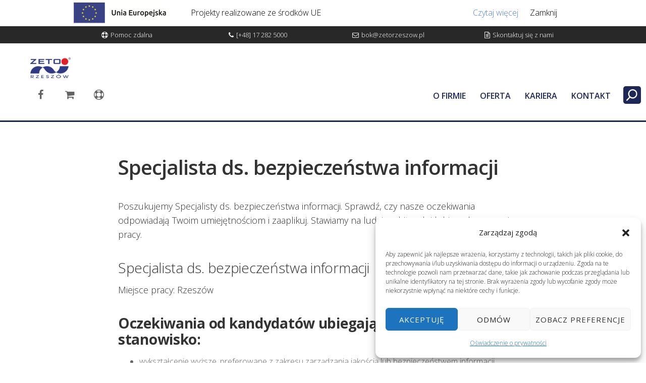

--- FILE ---
content_type: text/html; charset=UTF-8
request_url: https://aktualnosci.zetorzeszow.pl/2018/04/24/specjalista-ds-bezpieczenstwa-informacji/
body_size: 17662
content:

<!DOCTYPE html>
<html dir="ltr" lang="pl-PL" prefix="og: https://ogp.me/ns#">

<head>
        <meta charset="UTF-8" />
    <!-- wp_head -->
    <title>Specjalista ds. bezpieczeństwa informacji | ZETO-RZESZÓW Sp. z o.o. / Aktualności</title>

		<!-- All in One SEO 4.6.0 - aioseo.com -->
		<meta name="description" content="Miejsce pracy: Rzeszów. CV prosimy przesyłać z tytułem Specjalista ds. bezpieczeństwa informacji na adres: kariera@zetorzeszow.pl." />
		<meta name="robots" content="max-image-preview:large" />
		<meta name="google-site-verification" content="google648e8b08fc93971f" />
		<meta name="keywords" content="specjalista ds. bezpieczeństwa informacj,analityk rzeszów,analityk rzeszow,bezpieczeństwo informacji rzeszów bezpieczeństwo informacji rzeszow,praca analtyk bezpieczeństwa informacji,rodo,bez kategorii,o firmie,usługi informatyczne" />
		<link rel="canonical" href="https://aktualnosci.zetorzeszow.pl/2018/04/24/specjalista-ds-bezpieczenstwa-informacji/" />
		<meta name="generator" content="All in One SEO (AIOSEO) 4.6.0" />
		<meta property="og:locale" content="pl_PL" />
		<meta property="og:site_name" content="ZETO-RZESZÓW Sp. z o.o. / Aktualności |" />
		<meta property="og:type" content="article" />
		<meta property="og:title" content="Specjalista ds. bezpieczeństwa informacji | ZETO-RZESZÓW Sp. z o.o. / Aktualności" />
		<meta property="og:description" content="Miejsce pracy: Rzeszów. CV prosimy przesyłać z tytułem Specjalista ds. bezpieczeństwa informacji na adres: kariera@zetorzeszow.pl." />
		<meta property="og:url" content="https://aktualnosci.zetorzeszow.pl/2018/04/24/specjalista-ds-bezpieczenstwa-informacji/" />
		<meta property="article:published_time" content="2018-04-24T06:28:30+00:00" />
		<meta property="article:modified_time" content="2018-04-24T06:46:22+00:00" />
		<meta name="twitter:card" content="summary" />
		<meta name="twitter:title" content="Specjalista ds. bezpieczeństwa informacji | ZETO-RZESZÓW Sp. z o.o. / Aktualności" />
		<meta name="twitter:description" content="Miejsce pracy: Rzeszów. CV prosimy przesyłać z tytułem Specjalista ds. bezpieczeństwa informacji na adres: kariera@zetorzeszow.pl." />
		<script type="application/ld+json" class="aioseo-schema">
			{"@context":"https:\/\/schema.org","@graph":[{"@type":"Article","@id":"https:\/\/aktualnosci.zetorzeszow.pl\/2018\/04\/24\/specjalista-ds-bezpieczenstwa-informacji\/#article","name":"Specjalista ds. bezpiecze\u0144stwa informacji | ZETO-RZESZ\u00d3W Sp. z o.o. \/ Aktualno\u015bci","headline":"Specjalista ds. bezpiecze\u0144stwa informacji","author":{"@id":"https:\/\/aktualnosci.zetorzeszow.pl\/author\/owlxxl77\/#author"},"publisher":{"@id":"https:\/\/aktualnosci.zetorzeszow.pl\/#organization"},"image":{"@type":"ImageObject","url":"https:\/\/aktualnosci.zetorzeszow.pl\/wp-content\/uploads\/sites\/6\/2018\/04\/specjalista.jpg","width":1000,"height":563},"datePublished":"2018-04-24T08:28:30+02:00","dateModified":"2018-04-24T08:46:22+02:00","inLanguage":"pl-PL","mainEntityOfPage":{"@id":"https:\/\/aktualnosci.zetorzeszow.pl\/2018\/04\/24\/specjalista-ds-bezpieczenstwa-informacji\/#webpage"},"isPartOf":{"@id":"https:\/\/aktualnosci.zetorzeszow.pl\/2018\/04\/24\/specjalista-ds-bezpieczenstwa-informacji\/#webpage"},"articleSection":"Bez kategorii, O firmie, Us\u0142ugi informatyczne"},{"@type":"BreadcrumbList","@id":"https:\/\/aktualnosci.zetorzeszow.pl\/2018\/04\/24\/specjalista-ds-bezpieczenstwa-informacji\/#breadcrumblist","itemListElement":[{"@type":"ListItem","@id":"https:\/\/aktualnosci.zetorzeszow.pl\/#listItem","position":1,"name":"Dom","item":"https:\/\/aktualnosci.zetorzeszow.pl\/","nextItem":"https:\/\/aktualnosci.zetorzeszow.pl\/2018\/#listItem"},{"@type":"ListItem","@id":"https:\/\/aktualnosci.zetorzeszow.pl\/2018\/#listItem","position":2,"name":"2018","item":"https:\/\/aktualnosci.zetorzeszow.pl\/2018\/","nextItem":"https:\/\/aktualnosci.zetorzeszow.pl\/2018\/04\/#listItem","previousItem":"https:\/\/aktualnosci.zetorzeszow.pl\/#listItem"},{"@type":"ListItem","@id":"https:\/\/aktualnosci.zetorzeszow.pl\/2018\/04\/#listItem","position":3,"name":"April","item":"https:\/\/aktualnosci.zetorzeszow.pl\/2018\/04\/","nextItem":"https:\/\/aktualnosci.zetorzeszow.pl\/2018\/04\/24\/#listItem","previousItem":"https:\/\/aktualnosci.zetorzeszow.pl\/2018\/#listItem"},{"@type":"ListItem","@id":"https:\/\/aktualnosci.zetorzeszow.pl\/2018\/04\/24\/#listItem","position":4,"name":"24","item":"https:\/\/aktualnosci.zetorzeszow.pl\/2018\/04\/24\/","nextItem":"https:\/\/aktualnosci.zetorzeszow.pl\/2018\/04\/24\/specjalista-ds-bezpieczenstwa-informacji\/#listItem","previousItem":"https:\/\/aktualnosci.zetorzeszow.pl\/2018\/04\/#listItem"},{"@type":"ListItem","@id":"https:\/\/aktualnosci.zetorzeszow.pl\/2018\/04\/24\/specjalista-ds-bezpieczenstwa-informacji\/#listItem","position":5,"name":"Specjalista ds. bezpiecze\u0144stwa informacji","previousItem":"https:\/\/aktualnosci.zetorzeszow.pl\/2018\/04\/24\/#listItem"}]},{"@type":"Organization","@id":"https:\/\/aktualnosci.zetorzeszow.pl\/#organization","name":"ZETO-RZESZ\u00d3W Sp. z o.o. \/ Aktualno\u015bci","url":"https:\/\/aktualnosci.zetorzeszow.pl\/"},{"@type":"Person","@id":"https:\/\/aktualnosci.zetorzeszow.pl\/author\/owlxxl77\/#author","url":"https:\/\/aktualnosci.zetorzeszow.pl\/author\/owlxxl77\/","name":"owlxxl77","image":{"@type":"ImageObject","@id":"https:\/\/aktualnosci.zetorzeszow.pl\/2018\/04\/24\/specjalista-ds-bezpieczenstwa-informacji\/#authorImage","url":"https:\/\/secure.gravatar.com\/avatar\/fc4170ddf8777132895fbde74e23726d?s=96&d=mm&r=g","width":96,"height":96,"caption":"owlxxl77"}},{"@type":"WebPage","@id":"https:\/\/aktualnosci.zetorzeszow.pl\/2018\/04\/24\/specjalista-ds-bezpieczenstwa-informacji\/#webpage","url":"https:\/\/aktualnosci.zetorzeszow.pl\/2018\/04\/24\/specjalista-ds-bezpieczenstwa-informacji\/","name":"Specjalista ds. bezpiecze\u0144stwa informacji | ZETO-RZESZ\u00d3W Sp. z o.o. \/ Aktualno\u015bci","description":"Miejsce pracy: Rzesz\u00f3w. CV prosimy przesy\u0142a\u0107 z tytu\u0142em Specjalista ds. bezpiecze\u0144stwa informacji na adres: kariera@zetorzeszow.pl.","inLanguage":"pl-PL","isPartOf":{"@id":"https:\/\/aktualnosci.zetorzeszow.pl\/#website"},"breadcrumb":{"@id":"https:\/\/aktualnosci.zetorzeszow.pl\/2018\/04\/24\/specjalista-ds-bezpieczenstwa-informacji\/#breadcrumblist"},"author":{"@id":"https:\/\/aktualnosci.zetorzeszow.pl\/author\/owlxxl77\/#author"},"creator":{"@id":"https:\/\/aktualnosci.zetorzeszow.pl\/author\/owlxxl77\/#author"},"image":{"@type":"ImageObject","url":"https:\/\/aktualnosci.zetorzeszow.pl\/wp-content\/uploads\/sites\/6\/2018\/04\/specjalista.jpg","@id":"https:\/\/aktualnosci.zetorzeszow.pl\/2018\/04\/24\/specjalista-ds-bezpieczenstwa-informacji\/#mainImage","width":1000,"height":563},"primaryImageOfPage":{"@id":"https:\/\/aktualnosci.zetorzeszow.pl\/2018\/04\/24\/specjalista-ds-bezpieczenstwa-informacji\/#mainImage"},"datePublished":"2018-04-24T08:28:30+02:00","dateModified":"2018-04-24T08:46:22+02:00"},{"@type":"WebSite","@id":"https:\/\/aktualnosci.zetorzeszow.pl\/#website","url":"https:\/\/aktualnosci.zetorzeszow.pl\/","name":"ZETO-RZESZ\u00d3W Sp. z o.o. \/ Aktualno\u015bci","inLanguage":"pl-PL","publisher":{"@id":"https:\/\/aktualnosci.zetorzeszow.pl\/#organization"}}]}
		</script>
		<!-- All in One SEO -->


<!-- Google Tag Manager for WordPress by gtm4wp.com -->
<script data-cfasync="false" data-pagespeed-no-defer type="text/javascript">//<![CDATA[
	var gtm4wp_datalayer_name = "dataLayer";
	var dataLayer = dataLayer || [];
//]]>
</script>
<!-- End Google Tag Manager for WordPress by gtm4wp.com --><link rel='dns-prefetch' href='//fonts.googleapis.com' />
<link rel='stylesheet' id='hfe-widgets-style-css' href='https://aktualnosci.zetorzeszow.pl/wp-content/plugins/header-footer-elementor/inc/widgets-css/frontend.css?ver=2.2.0' type='text/css' media='all' />
<link rel='stylesheet' id='premium-addons-css' href='https://aktualnosci.zetorzeszow.pl/wp-content/plugins/premium-addons-for-elementor/assets/frontend/min-css/premium-addons.min.css?ver=4.10.28' type='text/css' media='all' />
<link rel='stylesheet' id='themify-common-css' href='https://aktualnosci.zetorzeszow.pl/wp-content/themes/themify-ultra/themify/css/themify.common.min.css?ver=6.3.7' type='text/css' media='all' />
<meta name="themify-framework-css" content="themify-framework-css" id="themify-framework-css">
<meta name="builder-styles-css" content="" id="builder-styles-css">
<link rel='stylesheet' id='wp-block-library-css' href='https://aktualnosci.zetorzeszow.pl/wp-includes/css/dist/block-library/style.min.css?ver=6.3.7' type='text/css' media='all' />
<style id='classic-theme-styles-inline-css' type='text/css'>
/*! This file is auto-generated */
.wp-block-button__link{color:#fff;background-color:#32373c;border-radius:9999px;box-shadow:none;text-decoration:none;padding:calc(.667em + 2px) calc(1.333em + 2px);font-size:1.125em}.wp-block-file__button{background:#32373c;color:#fff;text-decoration:none}
</style>
<style id='global-styles-inline-css' type='text/css'>
body{--wp--preset--color--black: #000000;--wp--preset--color--cyan-bluish-gray: #abb8c3;--wp--preset--color--white: #ffffff;--wp--preset--color--pale-pink: #f78da7;--wp--preset--color--vivid-red: #cf2e2e;--wp--preset--color--luminous-vivid-orange: #ff6900;--wp--preset--color--luminous-vivid-amber: #fcb900;--wp--preset--color--light-green-cyan: #7bdcb5;--wp--preset--color--vivid-green-cyan: #00d084;--wp--preset--color--pale-cyan-blue: #8ed1fc;--wp--preset--color--vivid-cyan-blue: #0693e3;--wp--preset--color--vivid-purple: #9b51e0;--wp--preset--gradient--vivid-cyan-blue-to-vivid-purple: linear-gradient(135deg,rgba(6,147,227,1) 0%,rgb(155,81,224) 100%);--wp--preset--gradient--light-green-cyan-to-vivid-green-cyan: linear-gradient(135deg,rgb(122,220,180) 0%,rgb(0,208,130) 100%);--wp--preset--gradient--luminous-vivid-amber-to-luminous-vivid-orange: linear-gradient(135deg,rgba(252,185,0,1) 0%,rgba(255,105,0,1) 100%);--wp--preset--gradient--luminous-vivid-orange-to-vivid-red: linear-gradient(135deg,rgba(255,105,0,1) 0%,rgb(207,46,46) 100%);--wp--preset--gradient--very-light-gray-to-cyan-bluish-gray: linear-gradient(135deg,rgb(238,238,238) 0%,rgb(169,184,195) 100%);--wp--preset--gradient--cool-to-warm-spectrum: linear-gradient(135deg,rgb(74,234,220) 0%,rgb(151,120,209) 20%,rgb(207,42,186) 40%,rgb(238,44,130) 60%,rgb(251,105,98) 80%,rgb(254,248,76) 100%);--wp--preset--gradient--blush-light-purple: linear-gradient(135deg,rgb(255,206,236) 0%,rgb(152,150,240) 100%);--wp--preset--gradient--blush-bordeaux: linear-gradient(135deg,rgb(254,205,165) 0%,rgb(254,45,45) 50%,rgb(107,0,62) 100%);--wp--preset--gradient--luminous-dusk: linear-gradient(135deg,rgb(255,203,112) 0%,rgb(199,81,192) 50%,rgb(65,88,208) 100%);--wp--preset--gradient--pale-ocean: linear-gradient(135deg,rgb(255,245,203) 0%,rgb(182,227,212) 50%,rgb(51,167,181) 100%);--wp--preset--gradient--electric-grass: linear-gradient(135deg,rgb(202,248,128) 0%,rgb(113,206,126) 100%);--wp--preset--gradient--midnight: linear-gradient(135deg,rgb(2,3,129) 0%,rgb(40,116,252) 100%);--wp--preset--font-size--small: 13px;--wp--preset--font-size--medium: 20px;--wp--preset--font-size--large: 36px;--wp--preset--font-size--x-large: 42px;--wp--preset--spacing--20: 0.44rem;--wp--preset--spacing--30: 0.67rem;--wp--preset--spacing--40: 1rem;--wp--preset--spacing--50: 1.5rem;--wp--preset--spacing--60: 2.25rem;--wp--preset--spacing--70: 3.38rem;--wp--preset--spacing--80: 5.06rem;--wp--preset--shadow--natural: 6px 6px 9px rgba(0, 0, 0, 0.2);--wp--preset--shadow--deep: 12px 12px 50px rgba(0, 0, 0, 0.4);--wp--preset--shadow--sharp: 6px 6px 0px rgba(0, 0, 0, 0.2);--wp--preset--shadow--outlined: 6px 6px 0px -3px rgba(255, 255, 255, 1), 6px 6px rgba(0, 0, 0, 1);--wp--preset--shadow--crisp: 6px 6px 0px rgba(0, 0, 0, 1);}:where(.is-layout-flex){gap: 0.5em;}:where(.is-layout-grid){gap: 0.5em;}body .is-layout-flow > .alignleft{float: left;margin-inline-start: 0;margin-inline-end: 2em;}body .is-layout-flow > .alignright{float: right;margin-inline-start: 2em;margin-inline-end: 0;}body .is-layout-flow > .aligncenter{margin-left: auto !important;margin-right: auto !important;}body .is-layout-constrained > .alignleft{float: left;margin-inline-start: 0;margin-inline-end: 2em;}body .is-layout-constrained > .alignright{float: right;margin-inline-start: 2em;margin-inline-end: 0;}body .is-layout-constrained > .aligncenter{margin-left: auto !important;margin-right: auto !important;}body .is-layout-constrained > :where(:not(.alignleft):not(.alignright):not(.alignfull)){max-width: var(--wp--style--global--content-size);margin-left: auto !important;margin-right: auto !important;}body .is-layout-constrained > .alignwide{max-width: var(--wp--style--global--wide-size);}body .is-layout-flex{display: flex;}body .is-layout-flex{flex-wrap: wrap;align-items: center;}body .is-layout-flex > *{margin: 0;}body .is-layout-grid{display: grid;}body .is-layout-grid > *{margin: 0;}:where(.wp-block-columns.is-layout-flex){gap: 2em;}:where(.wp-block-columns.is-layout-grid){gap: 2em;}:where(.wp-block-post-template.is-layout-flex){gap: 1.25em;}:where(.wp-block-post-template.is-layout-grid){gap: 1.25em;}.has-black-color{color: var(--wp--preset--color--black) !important;}.has-cyan-bluish-gray-color{color: var(--wp--preset--color--cyan-bluish-gray) !important;}.has-white-color{color: var(--wp--preset--color--white) !important;}.has-pale-pink-color{color: var(--wp--preset--color--pale-pink) !important;}.has-vivid-red-color{color: var(--wp--preset--color--vivid-red) !important;}.has-luminous-vivid-orange-color{color: var(--wp--preset--color--luminous-vivid-orange) !important;}.has-luminous-vivid-amber-color{color: var(--wp--preset--color--luminous-vivid-amber) !important;}.has-light-green-cyan-color{color: var(--wp--preset--color--light-green-cyan) !important;}.has-vivid-green-cyan-color{color: var(--wp--preset--color--vivid-green-cyan) !important;}.has-pale-cyan-blue-color{color: var(--wp--preset--color--pale-cyan-blue) !important;}.has-vivid-cyan-blue-color{color: var(--wp--preset--color--vivid-cyan-blue) !important;}.has-vivid-purple-color{color: var(--wp--preset--color--vivid-purple) !important;}.has-black-background-color{background-color: var(--wp--preset--color--black) !important;}.has-cyan-bluish-gray-background-color{background-color: var(--wp--preset--color--cyan-bluish-gray) !important;}.has-white-background-color{background-color: var(--wp--preset--color--white) !important;}.has-pale-pink-background-color{background-color: var(--wp--preset--color--pale-pink) !important;}.has-vivid-red-background-color{background-color: var(--wp--preset--color--vivid-red) !important;}.has-luminous-vivid-orange-background-color{background-color: var(--wp--preset--color--luminous-vivid-orange) !important;}.has-luminous-vivid-amber-background-color{background-color: var(--wp--preset--color--luminous-vivid-amber) !important;}.has-light-green-cyan-background-color{background-color: var(--wp--preset--color--light-green-cyan) !important;}.has-vivid-green-cyan-background-color{background-color: var(--wp--preset--color--vivid-green-cyan) !important;}.has-pale-cyan-blue-background-color{background-color: var(--wp--preset--color--pale-cyan-blue) !important;}.has-vivid-cyan-blue-background-color{background-color: var(--wp--preset--color--vivid-cyan-blue) !important;}.has-vivid-purple-background-color{background-color: var(--wp--preset--color--vivid-purple) !important;}.has-black-border-color{border-color: var(--wp--preset--color--black) !important;}.has-cyan-bluish-gray-border-color{border-color: var(--wp--preset--color--cyan-bluish-gray) !important;}.has-white-border-color{border-color: var(--wp--preset--color--white) !important;}.has-pale-pink-border-color{border-color: var(--wp--preset--color--pale-pink) !important;}.has-vivid-red-border-color{border-color: var(--wp--preset--color--vivid-red) !important;}.has-luminous-vivid-orange-border-color{border-color: var(--wp--preset--color--luminous-vivid-orange) !important;}.has-luminous-vivid-amber-border-color{border-color: var(--wp--preset--color--luminous-vivid-amber) !important;}.has-light-green-cyan-border-color{border-color: var(--wp--preset--color--light-green-cyan) !important;}.has-vivid-green-cyan-border-color{border-color: var(--wp--preset--color--vivid-green-cyan) !important;}.has-pale-cyan-blue-border-color{border-color: var(--wp--preset--color--pale-cyan-blue) !important;}.has-vivid-cyan-blue-border-color{border-color: var(--wp--preset--color--vivid-cyan-blue) !important;}.has-vivid-purple-border-color{border-color: var(--wp--preset--color--vivid-purple) !important;}.has-vivid-cyan-blue-to-vivid-purple-gradient-background{background: var(--wp--preset--gradient--vivid-cyan-blue-to-vivid-purple) !important;}.has-light-green-cyan-to-vivid-green-cyan-gradient-background{background: var(--wp--preset--gradient--light-green-cyan-to-vivid-green-cyan) !important;}.has-luminous-vivid-amber-to-luminous-vivid-orange-gradient-background{background: var(--wp--preset--gradient--luminous-vivid-amber-to-luminous-vivid-orange) !important;}.has-luminous-vivid-orange-to-vivid-red-gradient-background{background: var(--wp--preset--gradient--luminous-vivid-orange-to-vivid-red) !important;}.has-very-light-gray-to-cyan-bluish-gray-gradient-background{background: var(--wp--preset--gradient--very-light-gray-to-cyan-bluish-gray) !important;}.has-cool-to-warm-spectrum-gradient-background{background: var(--wp--preset--gradient--cool-to-warm-spectrum) !important;}.has-blush-light-purple-gradient-background{background: var(--wp--preset--gradient--blush-light-purple) !important;}.has-blush-bordeaux-gradient-background{background: var(--wp--preset--gradient--blush-bordeaux) !important;}.has-luminous-dusk-gradient-background{background: var(--wp--preset--gradient--luminous-dusk) !important;}.has-pale-ocean-gradient-background{background: var(--wp--preset--gradient--pale-ocean) !important;}.has-electric-grass-gradient-background{background: var(--wp--preset--gradient--electric-grass) !important;}.has-midnight-gradient-background{background: var(--wp--preset--gradient--midnight) !important;}.has-small-font-size{font-size: var(--wp--preset--font-size--small) !important;}.has-medium-font-size{font-size: var(--wp--preset--font-size--medium) !important;}.has-large-font-size{font-size: var(--wp--preset--font-size--large) !important;}.has-x-large-font-size{font-size: var(--wp--preset--font-size--x-large) !important;}
.wp-block-navigation a:where(:not(.wp-element-button)){color: inherit;}
:where(.wp-block-post-template.is-layout-flex){gap: 1.25em;}:where(.wp-block-post-template.is-layout-grid){gap: 1.25em;}
:where(.wp-block-columns.is-layout-flex){gap: 2em;}:where(.wp-block-columns.is-layout-grid){gap: 2em;}
.wp-block-pullquote{font-size: 1.5em;line-height: 1.6;}
</style>
<link rel='stylesheet' id='contact-form-7-css' href='https://aktualnosci.zetorzeszow.pl/wp-content/plugins/contact-form-7/includes/css/styles.css?ver=5.1.1' type='text/css' media='all' />
<link rel='stylesheet' id='bodhi-svgs-attachment-css' href='https://aktualnosci.zetorzeszow.pl/wp-content/plugins/svg-support/css/svgs-attachment.css' type='text/css' media='all' />
<link rel='stylesheet' id='wp-job-manager-job-listings-css' href='https://aktualnosci.zetorzeszow.pl/wp-content/plugins/wp-job-manager/assets/dist/css/job-listings.css?ver=598383a28ac5f9f156e4' type='text/css' media='all' />
<link rel='stylesheet' id='cmplz-general-css' href='https://aktualnosci.zetorzeszow.pl/wp-content/plugins/complianz-gdpr/assets/css/cookieblocker.min.css?ver=1740045406' type='text/css' media='all' />
<link rel='stylesheet' id='hfe-style-css' href='https://aktualnosci.zetorzeszow.pl/wp-content/plugins/header-footer-elementor/assets/css/header-footer-elementor.css?ver=2.2.0' type='text/css' media='all' />
<link rel='stylesheet' id='elementor-icons-css' href='https://aktualnosci.zetorzeszow.pl/wp-content/plugins/elementor/assets/lib/eicons/css/elementor-icons.min.css?ver=5.35.0' type='text/css' media='all' />
<link rel='stylesheet' id='elementor-frontend-css' href='https://aktualnosci.zetorzeszow.pl/wp-content/plugins/elementor/assets/css/frontend.min.css?ver=3.27.6' type='text/css' media='all' />
<link rel='stylesheet' id='wppopups-base-css' href='https://aktualnosci.zetorzeszow.pl/wp-content/plugins/wp-popups-lite/src/assets/css/wppopups-base.css?ver=2.1.4.5' type='text/css' media='all' />
<link rel='stylesheet' id='theme-style-css' href='https://aktualnosci.zetorzeszow.pl/wp-content/themes/themify-ultra/style.min.css?ver=6.3.7' type='text/css' media='all' />
<link rel='stylesheet' id='themify-media-queries-css' href='https://aktualnosci.zetorzeszow.pl/wp-content/themes/themify-ultra/media-queries.min.css?ver=6.3.7' type='text/css' media='all' />
<link rel='stylesheet' id='ultra-header-css' href='https://aktualnosci.zetorzeszow.pl/wp-content/themes/themify-ultra/styles/header-horizontal.min.css?ver=6.3.7' type='text/css' media='all' />
<link rel='stylesheet' id='themify-customize-css' href='https://aktualnosci.zetorzeszow.pl/wp-content/uploads/sites/6/themify-customizer.css?ver=21.10.08.12.27.34' type='text/css' media='all' />
<link rel='stylesheet' id='hfe-elementor-icons-css' href='https://aktualnosci.zetorzeszow.pl/wp-content/plugins/elementor/assets/lib/eicons/css/elementor-icons.min.css?ver=5.34.0' type='text/css' media='all' />
<link rel='stylesheet' id='hfe-icons-list-css' href='https://aktualnosci.zetorzeszow.pl/wp-content/plugins/elementor/assets/css/widget-icon-list.min.css?ver=3.24.3' type='text/css' media='all' />
<link rel='stylesheet' id='hfe-social-icons-css' href='https://aktualnosci.zetorzeszow.pl/wp-content/plugins/elementor/assets/css/widget-social-icons.min.css?ver=3.24.0' type='text/css' media='all' />
<link rel='stylesheet' id='hfe-social-share-icons-brands-css' href='https://aktualnosci.zetorzeszow.pl/wp-content/plugins/elementor/assets/lib/font-awesome/css/brands.css?ver=5.15.3' type='text/css' media='all' />
<link rel='stylesheet' id='hfe-social-share-icons-fontawesome-css' href='https://aktualnosci.zetorzeszow.pl/wp-content/plugins/elementor/assets/lib/font-awesome/css/fontawesome.css?ver=5.15.3' type='text/css' media='all' />
<link rel='stylesheet' id='hfe-nav-menu-icons-css' href='https://aktualnosci.zetorzeszow.pl/wp-content/plugins/elementor/assets/lib/font-awesome/css/solid.css?ver=5.15.3' type='text/css' media='all' />
<link rel='stylesheet' id='themify-google-fonts-css' href='https://fonts.googleapis.com/css?family=Open+Sans%3A400italic%2C600italic%2C700italic%2C400%2C300%2C600%2C700%7COpen+Sans%3Anormal%2C300%7COpen+Sans%3Anormal%2C600%7COpen+Sans%7COpen+Sans%3Anormal%2C300%7COpen+Sans%3Anormal%2C600&#038;subset=latin&#038;ver=6.3.7' type='text/css' media='all' />
<link rel='stylesheet' id='eael-general-css' href='https://aktualnosci.zetorzeszow.pl/wp-content/plugins/essential-addons-for-elementor-lite/assets/front-end/css/view/general.min.css?ver=6.0.9' type='text/css' media='all' />
<!--n2css--><script type='text/javascript' src='https://aktualnosci.zetorzeszow.pl/wp-includes/js/jquery/jquery.min.js?ver=3.7.0' id='jquery-core-js'></script>
<script type='text/javascript' src='https://aktualnosci.zetorzeszow.pl/wp-includes/js/jquery/jquery-migrate.min.js?ver=3.4.1' id='jquery-migrate-js'></script>
<script id="jquery-js-after" type="text/javascript">
!function($){"use strict";$(document).ready(function(){$(this).scrollTop()>100&&$(".hfe-scroll-to-top-wrap").removeClass("hfe-scroll-to-top-hide"),$(window).scroll(function(){$(this).scrollTop()<100?$(".hfe-scroll-to-top-wrap").fadeOut(300):$(".hfe-scroll-to-top-wrap").fadeIn(300)}),$(".hfe-scroll-to-top-wrap").on("click",function(){$("html, body").animate({scrollTop:0},300);return!1})})}(jQuery);
</script>
<script type='text/javascript' src='https://aktualnosci.zetorzeszow.pl/wp-content/plugins/svg-support/vendor/DOMPurify/DOMPurify.min.js?ver=2.5.8' id='bodhi-dompurify-library-js'></script>
<script type='text/javascript' id='bodhi_svg_inline-js-extra'>
/* <![CDATA[ */
var svgSettings = {"skipNested":""};
/* ]]> */
</script>
<script type='text/javascript' src='https://aktualnosci.zetorzeszow.pl/wp-content/plugins/svg-support/js/min/svgs-inline-min.js' id='bodhi_svg_inline-js'></script>
<script id="bodhi_svg_inline-js-after" type="text/javascript">
cssTarget={"Bodhi":"img.style-svg","ForceInlineSVG":"style-svg"};ForceInlineSVGActive="false";frontSanitizationEnabled="on";
</script>
<script type='text/javascript' src='https://aktualnosci.zetorzeszow.pl/wp-content/plugins/duracelltomi-google-tag-manager/js/gtm4wp-form-move-tracker.js?ver=1.11.6' id='gtm4wp-form-move-tracker-js'></script>
<meta name="generator" content="WordPress 6.3.7" />
<link rel='shortlink' href='https://aktualnosci.zetorzeszow.pl/?p=618' />
			<style>.cmplz-hidden {
					display: none !important;
				}</style>
<!-- Google Tag Manager for WordPress by gtm4wp.com -->
<script data-cfasync="false" data-pagespeed-no-defer type="text/javascript">//<![CDATA[
	var dataLayer_content = {"pagePostType":"post","pagePostType2":"single-post","pageCategory":["bez-kategorii","o-firmie","uslugi"],"pagePostAuthor":"owlxxl77"};
	dataLayer.push( dataLayer_content );//]]>
</script>
<script data-cfasync="false">//<![CDATA[
(function(w,d,s,l,i){w[l]=w[l]||[];w[l].push({'gtm.start':
new Date().getTime(),event:'gtm.js'});var f=d.getElementsByTagName(s)[0],
j=d.createElement(s),dl=l!='dataLayer'?'&l='+l:'';j.async=true;j.src=
'//www.googletagmanager.com/gtm.'+'js?id='+i+dl;f.parentNode.insertBefore(j,f);
})(window,document,'script','dataLayer','GTM-MJ3BZRL');//]]>
</script>
<!-- End Google Tag Manager -->
<!-- End Google Tag Manager for WordPress by gtm4wp.com -->



<link rel="stylesheet" type="text/css" href="https://zetorzeszow.pl/wp-content/themes/themify-ultra/styles/styles-menu-zeto.css">
<style type="text/css">
    #main-nav .has-mega-column > .sub-menu > li{ width: 16%; } 
    #main-nav ul a{ font-size: 0.9em; } 
    #main-nav .has-mega-column .sub-menu li{ padding-left: 5px; } 
.chart-html5-inset.chart-html5-inset-icon i.fa-file-text-o{
    cursor: pointer;
    }
    ul{margin: 0 0 1.4em 2.6em;}
	li#menu-item-4459 > a{
		width: 121% !important;
	}
.loops-wrapper.grid2 h1.post-title{
font-size: 1em !important;
}
span.contact-show, span.email-show{
border: 1px solid;
padding: 5px;
cursor: pointer
}
</style>
<!-- Hotjar Tracking Code for www.zetorzeszow.pl -->
<script>
    (function(h,o,t,j,a,r){
        h.hj=h.hj||function(){(h.hj.q=h.hj.q||[]).push(arguments)};
        h._hjSettings={hjid:914578,hjsv:6};
        a=o.getElementsByTagName('head')[0];
        r=o.createElement('script');r.async=1;
        r.src=t+h._hjSettings.hjid+j+h._hjSettings.hjsv;
        a.appendChild(r);
    })(window,document,'https://static.hotjar.com/c/hotjar-','.js?sv=');
</script>	<script type="text/javascript">
		var tf_mobile_menu_trigger_point = 900;
	</script>
<meta name="viewport" content="width=device-width, initial-scale=1">

	<style>
	@-webkit-keyframes themifyAnimatedBG {
		0% { background-color: #33baab; }
100% { background-color: #e33b9e; }
50% { background-color: #4961d7; }
33.333333333333% { background-color: #2ea85c; }
25% { background-color: #2bb8ed; }
20% { background-color: #dd5135; }

	}
	@keyframes themifyAnimatedBG {
		0% { background-color: #33baab; }
100% { background-color: #e33b9e; }
50% { background-color: #4961d7; }
33.333333333333% { background-color: #2ea85c; }
25% { background-color: #2bb8ed; }
20% { background-color: #dd5135; }

	}
	.themify_builder_row.animated-bg {
		-webkit-animation: themifyAnimatedBG 30000ms infinite alternate;
		animation: themifyAnimatedBG 30000ms infinite alternate;
	}
	</style>
	<meta name="generator" content="Elementor 3.27.6; features: additional_custom_breakpoints; settings: css_print_method-external, google_font-enabled, font_display-auto">
			<style>
				.e-con.e-parent:nth-of-type(n+4):not(.e-lazyloaded):not(.e-no-lazyload),
				.e-con.e-parent:nth-of-type(n+4):not(.e-lazyloaded):not(.e-no-lazyload) * {
					background-image: none !important;
				}
				@media screen and (max-height: 1024px) {
					.e-con.e-parent:nth-of-type(n+3):not(.e-lazyloaded):not(.e-no-lazyload),
					.e-con.e-parent:nth-of-type(n+3):not(.e-lazyloaded):not(.e-no-lazyload) * {
						background-image: none !important;
					}
				}
				@media screen and (max-height: 640px) {
					.e-con.e-parent:nth-of-type(n+2):not(.e-lazyloaded):not(.e-no-lazyload),
					.e-con.e-parent:nth-of-type(n+2):not(.e-lazyloaded):not(.e-no-lazyload) * {
						background-image: none !important;
					}
				}
			</style>
			<link rel="icon" href="https://aktualnosci.zetorzeszow.pl/wp-content/uploads/sites/6/2016/09/cropped-logotyp_zetorzeszow-32x32.png" sizes="32x32" />
<link rel="icon" href="https://aktualnosci.zetorzeszow.pl/wp-content/uploads/sites/6/2016/09/cropped-logotyp_zetorzeszow-192x192.png" sizes="192x192" />
<link rel="apple-touch-icon" href="https://aktualnosci.zetorzeszow.pl/wp-content/uploads/sites/6/2016/09/cropped-logotyp_zetorzeszow-180x180.png" />
<meta name="msapplication-TileImage" content="https://aktualnosci.zetorzeszow.pl/wp-content/uploads/sites/6/2016/09/cropped-logotyp_zetorzeszow-270x270.png" />
    
    
    <script>
  window.watsonAssistantChatOptions = {
      integrationID: "77bee433-adcc-4eb2-9406-ac85e13ac8d1", // The ID of this integration.
      region: "eu-gb", // The region your integration is hosted in.
      serviceInstanceID: "737907d0-4982-4d3a-aa22-83522cc33436", // The ID of your service instance.
      onLoad: function(instance) { instance.render(); }
    };
  setTimeout(function(){
    const t=document.createElement('script');
    t.src="https://web-chat.global.assistant.watson.appdomain.cloud/loadWatsonAssistantChat.js";
    document.head.appendChild(t);
  });
</script>

    
    <script>
        jQuery(document).ready(function() {
            jQuery("#button_search").click(function() {
                jQuery("#searchbar").fadeIn(1000);
            });
            jQuery("#buttonclose").click(function() {
                jQuery("#searchbar").fadeOut(500);
            });
        });

    </script>
    
        <script>
        jQuery(document).ready(function() {
             jQuery("#buttoncloseue").click(function() {
                jQuery("#ue_bar").fadeOut(500);
            });
        });

    </script>
    
</head>

<body data-rsssl=1 class="post-template-default single single-post postid-618 single-format-standard ehf-template-themify-ultra ehf-stylesheet-themify-ultra themify-fw-3-5-3 themify-ultra- skin-default webkit not-ie default_width sidebar-none no-home no-touch themify-ultra builder-parallax-scrolling-active elementor-default elementor-kit- header-horizontal fixed-header shrinking-logo footer-none  rss-off search-off footer-off single-classic-layout tile_enable filter-hover-none filter-featured-only masonry-enabled">

    <script type="text/javascript">
	function themifyMobileMenuTrigger(e) {
		if( document.body.clientWidth > 0 && document.body.clientWidth <= tf_mobile_menu_trigger_point ) {
			document.body.classList.add( 'mobile_menu_active' );
		} else {
			document.body.classList.remove( 'mobile_menu_active' );
		}
	}
	themifyMobileMenuTrigger();
	document.addEventListener( 'DOMContentLoaded', function () {
		jQuery( window ).on('tfsmartresize.tf_mobile_menu', themifyMobileMenuTrigger );
	}, false );
</script>

    <div id="pagewrap" class="hfeed site">

                <div id="headerwrap"   >
                                    




            <div id="ue_bar">
                <div class="row_inner">
                    <div class="module1">
                        <img src="https://zetorzeszow.pl/wp-content/uploads/2020/07/ue_logo.jpg"/>
                    </div>
                    <div class="module2">
                        <p> Projekty realizowane ze środków UE </p>
                    </div>
                    <div class="module3">
                        <a href="https://firma.zetorzeszow.pl/projekty-ue">Czytaj więcej</a>
                        <div class="ue_close" id="buttoncloseue">Zamknij</div>
                    </div>
                </div>
            </div>





            <div class="header-contact">
                <ul>
                    <li><i class="module-feature-icon fa fa-life-ring" style="color: #000"></i><a href="https://zetorzeszow.pl/pomoc-zdalna/">Pomoc zdalna</a></li>
                    <li><i class="module-feature-icon fa fa-phone" style="color: #000"></i><a href="tel:+48172825000">[+48] 17 282 5000</a></li>
                    <li><i class="module-feature-icon fa fa-envelope-o" style="color: #000"></i><a href="mailto:bok@zetorzeszow.pl">bok@zetorzeszow.pl</a></li>
                    <li><i class="module-feature-icon fa fa-file-text-o" style="color: #000"></i><a href="https://kontakt.zetorzeszow.pl/">Skontaktuj się z nami</a></li>
                </ul>
            </div>
            <div class="header-icons">
                <a id="menu-icon" href="#mobile-menu"><span class="menu-icon-inner"></span></a>
            </div>
            
            <header id="header" class="pagewidth clearfix" itemscope="itemscope" itemtype="https://schema.org/WPHeader">

                
                <div class="header-bar">
                                        <div id="site-logo"><a href="http://zetorzeszow.pl" title="ZETO-RZESZÓW Sp. z o.o. / Aktualności"><img src="https://zetorzeszow.pl/wp-content/uploads/2016/02/logotyp_zetorzeszow-bez-Rok-założenia-Corel-ver.9.0.png" alt="ZETO-RZESZÓW Sp. z o.o. / Aktualności" title="ZETO-RZESZÓW Sp. z o.o. / Aktualności" /></a></div>                    
                                                            
                </div>
                <!-- /.header-bar -->

                                <div id="mobile-menu" class="sidemenu sidemenu-off">

                    <div class="navbar-wrapper clearfix">

                                                <div class="social-widget">
                                                        <div id="themify-social-links-2" class="widget themify-social-links"><ul class="social-links horizontal">
							<li class="social-link-item facebook font-icon icon-large">
								<a href="https://pl-pl.facebook.com/zeto.rzeszow" target="_blank"><i class="fa fa-facebook" style="color: #636363;background-color: #fafafa;"></i>  </a>
							</li>
							<!-- /themify-link-item -->
							<li class="social-link-item sklep-zeto-rzeszow font-icon icon-large">
								<a href="https://sklep.zetorzeszow.pl" target="_blank"><i class="fa fa-shopping-cart" style="color: #636363;background-color: #fafafa;"></i>  </a>
							</li>
							<!-- /themify-link-item -->
							<li class="social-link-item pomoc-zdalna font-icon icon-large">
								<a href="https://zetorzeszow.pl/pomoc-zdalna/" target="_blank"><i class="fa fa-support" style="color: #636363;background-color: #fafafa;"></i>  </a>
							</li>
							<!-- /themify-link-item --></ul></div>                            
                            
                        </div>
                        <!-- /.social-widget -->
                        
                        
                        <nav id="main-nav-wrap" itemscope="itemscope" itemtype="https://schema.org/SiteNavigationElement">
                                                        <ul id="main-nav" class="main-nav"><li id='menu-item-4558' class="menu-item menu-item-type-custom menu-item-object-custom" ><a  href="https://firma.zetorzeszow.pl/">O FIRMIE</a> </li>
<li id='menu-item-4456' class="menu-item menu-item-type-custom menu-item-object-custom menu-item-has-children has-sub-menu has-sub-menu has-mega-column layout-auto" ><a >OFERTA</a> 
<ul class="sub-menu">
<li id='menu-item-4457' class="menu-item menu-item-type-custom menu-item-object-custom menu-item-has-children columns-sub-item has-sub-menu" ><a  href="#"><i class="fa fa-building-o"></i> Systemy IT</a> 
	<ul class="sub-menu">
<li id='menu-item-4458' class="menu-item menu-item-type-custom menu-item-object-custom columns-sub-item" ><a  href="https://systemydozarzadzania.zetorzeszow.pl/systemy-dla-biznesu/">Dla biznesu</a> </li>
<li id='menu-item-4465' class="menu-item menu-item-type-custom menu-item-object-custom columns-sub-item" ><a  href="https://systemydozarzadzania.zetorzeszow.pl/systemy-dla-administracji/">Dla administracji</a> </li>
<li id='menu-item-4466' class="menu-item menu-item-type-custom menu-item-object-custom columns-sub-item" ><a  href="https://systemydozarzadzania.zetorzeszow.pl/systemy-medyczne/">Dla medycyny</a> </li>
<li id='menu-item-4763' class="menu-item menu-item-type-custom menu-item-object-custom columns-sub-item" ><a  href="https://systemydozarzadzania.zetorzeszow.pl/systemy-dla-gastronomii/">Dla gastronomii</a> </li>
<li id='menu-item-4485' class="menu-item menu-item-type-custom menu-item-object-custom columns-sub-item" ><a  href="https://systemydozarzadzania.zetorzeszow.pl/systemy-dedykowane/">Dedykowane</a> </li>
	</ul>
</li>
<li id='menu-item-4460' class="menu-item menu-item-type-custom menu-item-object-custom menu-item-has-children columns-sub-item has-sub-menu" ><a  href="#"><i class="fa fa-gears"></i> Usługi</a> 
	<ul class="sub-menu">
<li id='menu-item-4475' class="menu-item menu-item-type-custom menu-item-object-custom columns-sub-item" ><a  href="https://uslugiinformatyczne.zetorzeszow.pl/bezpieczenstwo-i-cyberbezpieczenstwo/">Bezpieczeństwo</a> </li>
<li id='menu-item-4472' class="menu-item menu-item-type-custom menu-item-object-custom columns-sub-item" ><a  href="https://backup.zetorzeszow.pl/">Backup online</a> </li>
<li id='menu-item-4474' class="menu-item menu-item-type-custom menu-item-object-custom columns-sub-item" ><a  href="https://uslugiinformatyczne.zetorzeszow.pl/podpis-elektroniczny/">Podpis elektroniczny</a> </li>
<li id='menu-item-4476' class="menu-item menu-item-type-custom menu-item-object-custom columns-sub-item" ><a  href="https://uslugiinformatyczne.zetorzeszow.pl/serwis-sprzetu-informatycznego/">Serwis sprzętu</a> </li>
	</ul>
</li>
<li id='menu-item-4479' class="menu-item menu-item-type-custom menu-item-object-custom menu-item-has-children columns-sub-item has-sub-menu" ><a  href="#"><i class="fa fa-desktop"></i> Sprzęt</a> 
	<ul class="sub-menu">
<li id='menu-item-4480' class="menu-item menu-item-type-custom menu-item-object-custom columns-sub-item" ><a  href="https://sprzetioprogramowaniekomputerowe.zetorzeszow.pl/kasy-fiskalne/">Urządzenia fiskalne</a> </li>
<li id='menu-item-4481' class="menu-item menu-item-type-custom menu-item-object-custom columns-sub-item" ><a  href="https://sprzetioprogramowaniekomputerowe.zetorzeszow.pl/wyposazenie-biurowe-i-korporacyjne/">Wyposażenie dla biur</a> </li>
<li id='menu-item-4482' class="menu-item menu-item-type-custom menu-item-object-custom columns-sub-item" ><a  href="https://sprzetioprogramowaniekomputerowe.zetorzeszow.pl/wyposazenie-dla-szkol-i-uczelni/">Wyposażenie dla szkół i uczelni</a> </li>
<li id='menu-item-4483' class="menu-item menu-item-type-custom menu-item-object-custom columns-sub-item" ><a  href="https://sprzetioprogramowaniekomputerowe.zetorzeszow.pl/urzadzenia-bezpieczenstwa-fizycznego-budynkow/">Bezpieczeństwo fizyczne budynku</a> </li>
	</ul>
</li>
<li id='menu-item-4484' class="menu-item menu-item-type-custom menu-item-object-custom menu-item-has-children columns-sub-item has-sub-menu" ><a  href="#"><i class="fa fa-mobile"></i> Aplikacje</a> 
	<ul class="sub-menu">
<li id='menu-item-13833' class="menu-item menu-item-type-custom menu-item-object-custom columns-sub-item" ><a  href="https://zetorzeszow.pl/e-commerce/">Integratory ERP</a> </li>
<li id='menu-item-13834' class="menu-item menu-item-type-post_type menu-item-object-page columns-sub-item" ><a  href="https://zetorzeszow.pl/datalinker/">DataLinker</a> </li>
<li id='menu-item-13341' class="menu-item menu-item-type-custom menu-item-object-custom columns-sub-item" ><a  href="https://marceto.pl/">Marceto</a> </li>
<li id='menu-item-11625' class="menu-item menu-item-type-custom menu-item-object-custom columns-sub-item" ><a  href="https://aplikacjededykowane.zetorzeszow.pl/aplikacje-internetowe/systemy-multisite/">Systemy Multisite</a> </li>
<li id='menu-item-9181' class="menu-item menu-item-type-custom menu-item-object-custom columns-sub-item" ><a  href="https://aplikacjededykowane.zetorzeszow.pl/baselinker/">BaseLinker</a> </li>
<li id='menu-item-4486' class="menu-item menu-item-type-custom menu-item-object-custom columns-sub-item" ><a  href="https://aplikacjededykowane.zetorzeszow.pl/aplikacje-internetowe/">Aplikacje webowe</a> </li>
<li id='menu-item-4514' class="menu-item menu-item-type-custom menu-item-object-custom columns-sub-item" ><a  href="https://aplikacjededykowane.zetorzeszow.pl/aplikacje-mobilne/">Aplikacje mobilne</a> </li>
<li id='menu-item-4515' class="menu-item menu-item-type-custom menu-item-object-custom columns-sub-item" ><a  href="https://aplikacjededykowane.zetorzeszow.pl/platforma-b2b/">Aplikacje desktopowe</a> </li>
	</ul>
</li>
<li id='menu-item-4459' class="menu-item menu-item-type-custom menu-item-object-custom menu-item-has-children columns-sub-item has-sub-menu" ><a  href="#"><i class="fa fa-cloud"></i> Infrastruktura</a> 
	<ul class="sub-menu">
<li id='menu-item-4468' class="menu-item menu-item-type-custom menu-item-object-custom columns-sub-item" ><a  href="https://infrastrukturainformatyczna.zetorzeszow.pl/sieci-teleinformatyczne/">Sieci teleinformatyczne</a> </li>
<li id='menu-item-4764' class="menu-item menu-item-type-custom menu-item-object-custom columns-sub-item" ><a  href="https://infrastrukturainformatyczna.zetorzeszow.pl/centrale-telefoniczne/">Centrale telefoniczne</a> </li>
<li id='menu-item-4469' class="menu-item menu-item-type-custom menu-item-object-custom columns-sub-item" ><a  href="https://infrastrukturainformatyczna.zetorzeszow.pl/zasoby-serwerowe/">Zasoby serwerowe</a> </li>
	</ul>
</li>
</ul>
</li>
<li id='menu-item-4559' class="menu-item menu-item-type-custom menu-item-object-custom" ><a  href="https://kariera.zetorzeszow.pl">KARIERA</a> </li>
<li id='menu-item-4560' class="menu-item menu-item-type-custom menu-item-object-custom" ><a  href="https://kontakt.zetorzeszow.pl">KONTAKT</a> </li>
</ul>                            <!-- /#main-nav -->

                            
                                                        <div id="button_search"><img src="https://zetorzeszow.pl/wp-content/uploads/2019/07/search.svg" /></div>

                        </nav>
                        <!-- /#main-nav-wrap -->
                        <div id="searchbar" style="display:none;">
                            <script async src="https://cse.google.com/cse.js?cx=009281249649566397190:wuyy-icecoo"></script>
                            <div class="gcse-searchbox-only"></div>
                            <div id="buttonclose"><img src="https://zetorzeszow.pl/wp-content/uploads/2019/07/close.svg" /></div>
                        </div>

                    </div>

                                                            <!-- /header-widgets -->
                    
                    <a id="menu-icon-close" href="#"></a>
                </div>
                <!-- /#mobile-menu -->
                
                
                
                
            </header>
            <!-- /#header -->

            
        </div>
        <!-- /#headerwrap -->
        
        <div id="body" class="clearfix">

            

	
	<!-- layout-container -->
	<div id="layout" class="pagewidth clearfix">

		
		<!-- content -->
		<div id="content" class="list-post">
			
			
				

<article id="post-618" class="post clearfix post-618 type-post status-publish format-standard hentry category-bez-kategorii category-o-firmie category-uslugi has-post-title no-post-date has-post-category has-post-tag has-post-comment has-post-author   cat-1  cat-12  cat-8">
	
            <a href="https://aktualnosci.zetorzeszow.pl/2018/04/24/specjalista-ds-bezpieczenstwa-informacji/" data-post-permalink="yes" style="display: none;"></a>
    
	

	<div class="post-content">
		<div class="post-content-inner">

			
							 <h1 class="post-title entry-title"><a href="https://aktualnosci.zetorzeszow.pl/2018/04/24/specjalista-ds-bezpieczenstwa-informacji/">Specjalista ds. bezpieczeństwa informacji</a> </h1>			
			
			
			<div class="entry-content">

				
					<p>Poszukujemy Specjalisty ds. bezpieczeństwa informacji. Sprawdź, czy nasze oczekiwania odpowiadają Twoim umiejętnościom i zaaplikuj. Stawiamy na ludzi ambitnych i lubiących wyzwania w pracy.<br />
<span id="more-618"></span></p>
<h3>Specjalista ds. bezpieczeństwa informacji</h3>
<p>Miejsce pracy: Rzeszów</p>
<h3><strong>Oczekiwania od kandydatów ubiegających się na to stanowisko:</strong></h3>
<ul>
<li>wykształcenie wyższe, preferowane z zakresu zarządzania jakością lub bezpieczeństwem informacji</li>
<li>znajomość na poziomie co najmniej średnim norm <strong><em>PN-ISO/IEC 27001:2014-12 oraz PN-EN ISO 9001:2015-10 oraz umiejętność przełożenia ich wymagań na działalność firmy</em></strong></li>
<li>uprawnienia audytora wewnętrznego w ramach normy <strong><em>PN-ISO/IEC 27001:2014-12 i/lub PN-EN ISO 9001:2015-10</em></strong></li>
<li><span style="text-decoration: line-through;"> d</span>oświadczenie w pracy z procesami i systemami zarządzania jakością i lub bezpieczeństwem informacji w branży informatycznej będzie dodatkowym atutem</li>
<li>znajomość wymagań ustawy o ochronie danych osobowych</li>
<li>dobra znajomość programów pakietu MS Office, a szczególnie Word, Excel, PowerPoint, Visio</li>
<li>umiejętność sporządzania dokumentów, w szczególności dokumentów systemu zarządzania</li>
<li>kreatywność, umiejętności organizacyjne i samodzielność</li>
<li>umiejętność wykonywania pracy bez ciągłego nadzoru i wsparcia przełożonych</li>
<li>otwartość i chęć inwestowania we własny rozwój</li>
<li>umiejętność budowania dobrych relacji i współpracy z innymi</li>
<li>nastawienie na dążenie do rozwiązywania problemów i realizację wytyczonych celów</li>
</ul>
<h3><strong>Najważniejsze obowiązki:</strong></h3>
<ul>
<li>nadzorowanie przestrzeganie w firmie wymagań ustawy o ochronie danych osobowych</li>
<li>rozwijanie świadomości pro-jakościowej i bezpieczeństwa informacji w organizacji</li>
<li>rozwijanie zarządzania procesowego (mapowanie i doskonalenie zidentyfikowanych procesów ZSZ)</li>
<li>współpraca i wsparcie dla wszystkich działów przy tworzeniu, uaktualnianiu i wdrażaniu dokumentacji systemowej</li>
<li>analiza i weryfikacja dokumentów pod kątem zgodności ze standardami firmy i Zintegrowanym Systemem Zarządzania</li>
<li>aktywny udział w audytach wewnętrznych</li>
<li>tworzenie raportów i analiz dla Zarząd</li>
</ul>
<h3>Oferujemy:</h3>
<ul>
<li>szkolenia i stały rozwój Twoich kwalifikacji</li>
<li>długofalową i stabilną współpracę w oparciu o umowę o pracę</li>
<li>pracę w młodym i doświadczonym zespole <em><br />
</em></li>
<li>bogaty pakiet socjalny w tym kartę MultiSport</li>
</ul>
<p>Oferty zawierające CV i list motywacyjny prosimy przesyłać z tytułem: <strong>Specjalista ds. bezpieczeństwa informacji</strong> na adres: <u><a href="mailto:kariera@zetorzeszow.pl">kariera@zetorzeszow.pl</a></u></p>
<p>Dokumenty powinny zawierać klauzulę: „Wyrażam zgodę na przetwarzanie moich danych osobowych zawartych w ofercie pracy na potrzeby realizacji procesu rekrutacji, zgodnie z ustawą z dnia 29.08.1997 r. o ochronie danych osobowych (Dz.U. z 1997 nr 133, poz. 883).”</p>
<p>Informujemy, że skontaktujemy się jedynie z wybranymi Kandydatami.</p>
<p>Zgodnie z art. 24 ust. 1 ustawy z dnia 29 sierpnia 1997 r. o ochronie danych osobowych informujemy, iż:</p>
<ul>
<li>Administratorem Pani/Pana danych osobowych jest ZETO-RZESZÓW Rejtana 55, 35-326 Rzeszów,</li>
<li>Pani/Pana dane osobowe przetwarzane będą w celu realizacji rekrutacji i nie będą udostępniane innym podmiotom,</li>
<li>posiada Pani/Pan prawo dostępu do treści swoich danych oraz ich poprawiania,</li>
<li>podanie danych osobowych jest dobrowolne.</li>
</ul>
<p><a class="button-post" href="https://kariera.zetorzeszow.pl/kontakt-z-dzialem-hr/" target="_blank"><button>APLIKUJ</button></a></p>
<div id="themify_builder_content-618" data-postid="618" class="themify_builder_content themify_builder_content-618 themify_builder">

    </div>
<!-- /themify_builder_content -->
				
			</div><!-- /.entry-content -->

			
		</div>
		<!-- /.post-content-inner -->
	</div>
	<!-- /.post-content -->
	
</article>
<!-- /.post -->

			
			
			
			
		<div class="post-nav clearfix">
			<span class="prev"><a href="https://aktualnosci.zetorzeszow.pl/2018/04/17/614/" rel="prev"><span class="arrow"></span> Konferencja Prawo i RODO</a></span>			<span class="next"><a href="https://aktualnosci.zetorzeszow.pl/2018/05/09/maj-2018-comarch-erp-promocje-i-rabaty/" rel="next"><span class="arrow"></span> MAJ 2018 – Comarch ERP/promocje i rabaty</a></span>		</div>
		<!-- /.post-nav -->

	
			
			
					</div>
		<!-- /content -->

		
		
	</div>
	<!-- /layout-container -->



        			</div>

			<!-- /body -->

			
		</div>
		<!-- /#pagewrap -->

		
		<!-- SCHEMA BEGIN --><script type="application/ld+json">[{"@context":"https:\/\/schema.org","@type":"BlogPosting","mainEntityOfPage":{"@type":"WebPage","@id":"https:\/\/aktualnosci.zetorzeszow.pl\/2018\/04\/24\/specjalista-ds-bezpieczenstwa-informacji\/"},"headline":"Specjalista ds. bezpiecze\u0144stwa informacji","datePublished":"2018-04-24T08:28:30+02:00","dateModified":"2018-04-24T08:28:30+02:00","author":{"@type":"Person","name":"owlxxl77"},"publisher":{"@type":"Organization","name":"","logo":{"@type":"ImageObject","url":"","width":0,"height":0}},"description":"Poszukujemy Specjalisty ds. bezpiecze\u0144stwa informacji. Sprawd\u017a, czy nasze oczekiwania odpowiadaj\u0105 Twoim umiej\u0119tno\u015bciom i zaaplikuj. Stawiamy na ludzi ambitnych i lubi\u0105cych wyzwania w pracy. Specjalista ds. bezpiecze\u0144stwa informacji Miejsce pracy: Rzesz\u00f3w Oczekiwania od kandydat\u00f3w ubiegaj\u0105cych si\u0119 na to stanowisko: wykszta\u0142cenie wy\u017csze, preferowane z zakresu zarz\u0105dzania jako\u015bci\u0105 lub bezpiecze\u0144stwem informacji znajomo\u015b\u0107 na poziomie co najmniej \u015brednim norm [&hellip;]","commentCount":"0","image":{"@type":"ImageObject","url":"https:\/\/aktualnosci.zetorzeszow.pl\/wp-content\/uploads\/sites\/6\/2018\/04\/specjalista.jpg","width":1000,"height":563}}]</script><!-- /SCHEMA END -->		<!-- wp_footer -->
		
<!-- Consent Management powered by Complianz | GDPR/CCPA Cookie Consent https://wordpress.org/plugins/complianz-gdpr -->
<div id="cmplz-cookiebanner-container"><div class="cmplz-cookiebanner cmplz-hidden banner-1 baner-a optin cmplz-bottom-right cmplz-categories-type-view-preferences" aria-modal="true" data-nosnippet="true" role="dialog" aria-live="polite" aria-labelledby="cmplz-header-1-optin" aria-describedby="cmplz-message-1-optin">
	<div class="cmplz-header">
		<div class="cmplz-logo"></div>
		<div class="cmplz-title" id="cmplz-header-1-optin">Zarządzaj zgodą</div>
		<div class="cmplz-close" tabindex="0" role="button" aria-label="Zamknij okienko">
			<svg aria-hidden="true" focusable="false" data-prefix="fas" data-icon="times" class="svg-inline--fa fa-times fa-w-11" role="img" xmlns="http://www.w3.org/2000/svg" viewBox="0 0 352 512"><path fill="currentColor" d="M242.72 256l100.07-100.07c12.28-12.28 12.28-32.19 0-44.48l-22.24-22.24c-12.28-12.28-32.19-12.28-44.48 0L176 189.28 75.93 89.21c-12.28-12.28-32.19-12.28-44.48 0L9.21 111.45c-12.28 12.28-12.28 32.19 0 44.48L109.28 256 9.21 356.07c-12.28 12.28-12.28 32.19 0 44.48l22.24 22.24c12.28 12.28 32.2 12.28 44.48 0L176 322.72l100.07 100.07c12.28 12.28 32.2 12.28 44.48 0l22.24-22.24c12.28-12.28 12.28-32.19 0-44.48L242.72 256z"></path></svg>
		</div>
	</div>

	<div class="cmplz-divider cmplz-divider-header"></div>
	<div class="cmplz-body">
		<div class="cmplz-message" id="cmplz-message-1-optin">Aby zapewnić jak najlepsze wrażenia, korzystamy z technologii, takich jak pliki cookie, do przechowywania i/lub uzyskiwania dostępu do informacji o urządzeniu. Zgoda na te technologie pozwoli nam przetwarzać dane, takie jak zachowanie podczas przeglądania lub unikalne identyfikatory na tej stronie. Brak wyrażenia zgody lub wycofanie zgody może niekorzystnie wpłynąć na niektóre cechy i funkcje.</div>
		<!-- categories start -->
		<div class="cmplz-categories">
			<details class="cmplz-category cmplz-functional" >
				<summary>
						<span class="cmplz-category-header">
							<span class="cmplz-category-title">Funkcjonalne</span>
							<span class='cmplz-always-active'>
								<span class="cmplz-banner-checkbox">
									<input type="checkbox"
										   id="cmplz-functional-optin"
										   data-category="cmplz_functional"
										   class="cmplz-consent-checkbox cmplz-functional"
										   size="40"
										   value="1"/>
									<label class="cmplz-label" for="cmplz-functional-optin" tabindex="0"><span class="screen-reader-text">Funkcjonalne</span></label>
								</span>
								Zawsze aktywne							</span>
							<span class="cmplz-icon cmplz-open">
								<svg xmlns="http://www.w3.org/2000/svg" viewBox="0 0 448 512"  height="18" ><path d="M224 416c-8.188 0-16.38-3.125-22.62-9.375l-192-192c-12.5-12.5-12.5-32.75 0-45.25s32.75-12.5 45.25 0L224 338.8l169.4-169.4c12.5-12.5 32.75-12.5 45.25 0s12.5 32.75 0 45.25l-192 192C240.4 412.9 232.2 416 224 416z"/></svg>
							</span>
						</span>
				</summary>
				<div class="cmplz-description">
					<span class="cmplz-description-functional">Przechowywanie lub dostęp do danych technicznych jest ściśle konieczny do uzasadnionego celu umożliwienia korzystania z konkretnej usługi wyraźnie żądanej przez subskrybenta lub użytkownika, lub wyłącznie w celu przeprowadzenia transmisji komunikatu przez sieć łączności elektronicznej.</span>
				</div>
			</details>

			<details class="cmplz-category cmplz-preferences" >
				<summary>
						<span class="cmplz-category-header">
							<span class="cmplz-category-title">Preferencje</span>
							<span class="cmplz-banner-checkbox">
								<input type="checkbox"
									   id="cmplz-preferences-optin"
									   data-category="cmplz_preferences"
									   class="cmplz-consent-checkbox cmplz-preferences"
									   size="40"
									   value="1"/>
								<label class="cmplz-label" for="cmplz-preferences-optin" tabindex="0"><span class="screen-reader-text">Preferencje</span></label>
							</span>
							<span class="cmplz-icon cmplz-open">
								<svg xmlns="http://www.w3.org/2000/svg" viewBox="0 0 448 512"  height="18" ><path d="M224 416c-8.188 0-16.38-3.125-22.62-9.375l-192-192c-12.5-12.5-12.5-32.75 0-45.25s32.75-12.5 45.25 0L224 338.8l169.4-169.4c12.5-12.5 32.75-12.5 45.25 0s12.5 32.75 0 45.25l-192 192C240.4 412.9 232.2 416 224 416z"/></svg>
							</span>
						</span>
				</summary>
				<div class="cmplz-description">
					<span class="cmplz-description-preferences">Przechowywanie lub dostęp techniczny jest niezbędny do uzasadnionego celu przechowywania preferencji, o które nie prosi subskrybent lub użytkownik.</span>
				</div>
			</details>

			<details class="cmplz-category cmplz-statistics" >
				<summary>
						<span class="cmplz-category-header">
							<span class="cmplz-category-title">Statystyka</span>
							<span class="cmplz-banner-checkbox">
								<input type="checkbox"
									   id="cmplz-statistics-optin"
									   data-category="cmplz_statistics"
									   class="cmplz-consent-checkbox cmplz-statistics"
									   size="40"
									   value="1"/>
								<label class="cmplz-label" for="cmplz-statistics-optin" tabindex="0"><span class="screen-reader-text">Statystyka</span></label>
							</span>
							<span class="cmplz-icon cmplz-open">
								<svg xmlns="http://www.w3.org/2000/svg" viewBox="0 0 448 512"  height="18" ><path d="M224 416c-8.188 0-16.38-3.125-22.62-9.375l-192-192c-12.5-12.5-12.5-32.75 0-45.25s32.75-12.5 45.25 0L224 338.8l169.4-169.4c12.5-12.5 32.75-12.5 45.25 0s12.5 32.75 0 45.25l-192 192C240.4 412.9 232.2 416 224 416z"/></svg>
							</span>
						</span>
				</summary>
				<div class="cmplz-description">
					<span class="cmplz-description-statistics">Przechowywanie techniczne lub dostęp, który jest używany wyłącznie do celów statystycznych.</span>
					<span class="cmplz-description-statistics-anonymous">Przechowywanie techniczne lub dostęp, który jest używany wyłącznie do anonimowych celów statystycznych. Bez wezwania do sądu, dobrowolnego podporządkowania się dostawcy usług internetowych lub dodatkowych zapisów od strony trzeciej, informacje przechowywane lub pobierane wyłącznie w tym celu zwykle nie mogą być wykorzystywane do identyfikacji użytkownika.</span>
				</div>
			</details>
			<details class="cmplz-category cmplz-marketing" >
				<summary>
						<span class="cmplz-category-header">
							<span class="cmplz-category-title">Marketing</span>
							<span class="cmplz-banner-checkbox">
								<input type="checkbox"
									   id="cmplz-marketing-optin"
									   data-category="cmplz_marketing"
									   class="cmplz-consent-checkbox cmplz-marketing"
									   size="40"
									   value="1"/>
								<label class="cmplz-label" for="cmplz-marketing-optin" tabindex="0"><span class="screen-reader-text">Marketing</span></label>
							</span>
							<span class="cmplz-icon cmplz-open">
								<svg xmlns="http://www.w3.org/2000/svg" viewBox="0 0 448 512"  height="18" ><path d="M224 416c-8.188 0-16.38-3.125-22.62-9.375l-192-192c-12.5-12.5-12.5-32.75 0-45.25s32.75-12.5 45.25 0L224 338.8l169.4-169.4c12.5-12.5 32.75-12.5 45.25 0s12.5 32.75 0 45.25l-192 192C240.4 412.9 232.2 416 224 416z"/></svg>
							</span>
						</span>
				</summary>
				<div class="cmplz-description">
					<span class="cmplz-description-marketing">Przechowywanie lub dostęp techniczny jest wymagany do tworzenia profili użytkowników w celu wysyłania reklam lub śledzenia użytkownika na stronie internetowej lub na kilku stronach internetowych w podobnych celach marketingowych.</span>
				</div>
			</details>
		</div><!-- categories end -->
			</div>

	<div class="cmplz-links cmplz-information">
		<a class="cmplz-link cmplz-manage-options cookie-statement" href="#" data-relative_url="#cmplz-manage-consent-container">Zarządzaj opcjami</a>
		<a class="cmplz-link cmplz-manage-third-parties cookie-statement" href="#" data-relative_url="#cmplz-cookies-overview">Zarządzaj serwisami</a>
		<a class="cmplz-link cmplz-manage-vendors tcf cookie-statement" href="#" data-relative_url="#cmplz-tcf-wrapper">Zarządzaj {vendor_count} dostawcami</a>
		<a class="cmplz-link cmplz-external cmplz-read-more-purposes tcf" target="_blank" rel="noopener noreferrer nofollow" href="https://cookiedatabase.org/tcf/purposes/">Przeczytaj więcej o tych celach</a>
			</div>

	<div class="cmplz-divider cmplz-footer"></div>

	<div class="cmplz-buttons">
		<button class="cmplz-btn cmplz-accept">Akceptuję</button>
		<button class="cmplz-btn cmplz-deny">Odmów</button>
		<button class="cmplz-btn cmplz-view-preferences">Zobacz preferencje</button>
		<button class="cmplz-btn cmplz-save-preferences">Zapisz preferencje</button>
		<a class="cmplz-btn cmplz-manage-options tcf cookie-statement" href="#" data-relative_url="#cmplz-manage-consent-container">Zobacz preferencje</a>
			</div>

	<div class="cmplz-links cmplz-documents">
		<a class="cmplz-link cookie-statement" href="#" data-relative_url="">{title}</a>
		<a class="cmplz-link privacy-statement" href="#" data-relative_url="">{title}</a>
		<a class="cmplz-link impressum" href="#" data-relative_url="">{title}</a>
			</div>

</div>
</div>
					<div id="cmplz-manage-consent" data-nosnippet="true"><button class="cmplz-btn cmplz-hidden cmplz-manage-consent manage-consent-1">Zarządzaj zgodą</button>

</div><div class="wppopups-whole" style="display: none"></div>			<script>
				const lazyloadRunObserver = () => {
					const lazyloadBackgrounds = document.querySelectorAll( `.e-con.e-parent:not(.e-lazyloaded)` );
					const lazyloadBackgroundObserver = new IntersectionObserver( ( entries ) => {
						entries.forEach( ( entry ) => {
							if ( entry.isIntersecting ) {
								let lazyloadBackground = entry.target;
								if( lazyloadBackground ) {
									lazyloadBackground.classList.add( 'e-lazyloaded' );
								}
								lazyloadBackgroundObserver.unobserve( entry.target );
							}
						});
					}, { rootMargin: '200px 0px 200px 0px' } );
					lazyloadBackgrounds.forEach( ( lazyloadBackground ) => {
						lazyloadBackgroundObserver.observe( lazyloadBackground );
					} );
				};
				const events = [
					'DOMContentLoaded',
					'elementor/lazyload/observe',
				];
				events.forEach( ( event ) => {
					document.addEventListener( event, lazyloadRunObserver );
				} );
			</script>
			<script type='text/javascript' src='https://aktualnosci.zetorzeszow.pl/wp-includes/js/dist/vendor/wp-polyfill-inert.min.js?ver=3.1.2' id='wp-polyfill-inert-js'></script>
<script type='text/javascript' src='https://aktualnosci.zetorzeszow.pl/wp-includes/js/dist/vendor/regenerator-runtime.min.js?ver=0.13.11' id='regenerator-runtime-js'></script>
<script type='text/javascript' src='https://aktualnosci.zetorzeszow.pl/wp-includes/js/dist/vendor/wp-polyfill.min.js?ver=3.15.0' id='wp-polyfill-js'></script>
<script type='text/javascript' src='https://aktualnosci.zetorzeszow.pl/wp-includes/js/dist/hooks.min.js?ver=c6aec9a8d4e5a5d543a1' id='wp-hooks-js'></script>
<script type='text/javascript' id='wppopups-js-extra'>
/* <![CDATA[ */
var wppopups_vars = {"is_admin":"","ajax_url":"https:\/\/aktualnosci.zetorzeszow.pl\/wp-admin\/admin-ajax.php","pid":"618","is_front_page":"","is_blog_page":"","is_category":"","site_url":"https:\/\/aktualnosci.zetorzeszow.pl","is_archive":"","is_search":"","is_singular":"1","is_preview":"","facebook":"","twitter":"","val_required":"This field is required.","val_url":"Please enter a valid URL.","val_email":"Please enter a valid email address.","val_number":"Please enter a valid number.","val_checklimit":"You have exceeded the number of allowed selections: {#}.","val_limit_characters":"{count} of {limit} max characters.","val_limit_words":"{count} of {limit} max words."};
/* ]]> */
</script>
<script type='text/javascript' src='https://aktualnosci.zetorzeszow.pl/wp-content/plugins/wp-popups-lite/src/assets/js/wppopups.js?ver=2.1.4.5' id='wppopups-js'></script>
<script type='text/javascript' id='themify-main-script-js-extra'>
/* <![CDATA[ */
var themify_vars = {"version":"3.5.3","url":"https:\/\/aktualnosci.zetorzeszow.pl\/wp-content\/themes\/themify-ultra\/themify","map_key":null,"includesURL":"https:\/\/aktualnosci.zetorzeszow.pl\/wp-includes\/","isCached":"on","minify":{"css":{"themify-icons":1,"themify.framework":1,"lightbox":1,"themify-builder-style":1},"js":{"backstretch.themify-version":1,"bigvideo":1,"themify.dropdown":1,"themify-tiles":1,"themify.mega-menu":1,"themify.builder.script":1,"themify.scroll-highlight":1,"themify-youtube-bg":1,"themify.parallaxit":1,"themify.ticks":1}}};
var tbLocalScript = {"isAnimationActive":"1","isParallaxActive":"1","isParallaxScrollActive":"1","animationInviewSelectors":[".module.wow",".module_row.wow",".builder-posts-wrap > .post.wow",".module.module-pro-image"],"backgroundSlider":{"autoplay":5000,"speed":2000},"animationOffset":"100","videoPoster":"https:\/\/aktualnosci.zetorzeszow.pl\/wp-content\/themes\/themify-ultra\/themify\/themify-builder\/img\/blank.png","backgroundVideoLoop":"yes","builder_url":"https:\/\/aktualnosci.zetorzeszow.pl\/wp-content\/themes\/themify-ultra\/themify\/themify-builder","framework_url":"https:\/\/aktualnosci.zetorzeszow.pl\/wp-content\/themes\/themify-ultra\/themify","version":"3.5.3","fullwidth_support":"","fullwidth_container":"body","loadScrollHighlight":"1","addons":{"button":{"selector":".module-button","css":"https:\/\/aktualnosci.zetorzeszow.pl\/wp-content\/plugins\/builder-button\/assets\/style.min.css","js":"https:\/\/aktualnosci.zetorzeszow.pl\/wp-content\/plugins\/builder-button\/assets\/scripts.min.js","ver":"1.2.2"},"pro-image":{"selector":".module.module-pro-image","css":"https:\/\/aktualnosci.zetorzeszow.pl\/wp-content\/plugins\/builder-image-pro\/assets\/style.min.css","js":"https:\/\/aktualnosci.zetorzeszow.pl\/wp-content\/plugins\/builder-image-pro\/assets\/scripts.min.js","ver":"1.2.2"},"infinite-posts":{"selector":".module-infinite-posts","css":"https:\/\/aktualnosci.zetorzeszow.pl\/wp-content\/plugins\/builder-infinite-posts\/assets\/style.min.css","js":"https:\/\/aktualnosci.zetorzeszow.pl\/wp-content\/plugins\/builder-infinite-posts\/assets\/scripts.min.js","ver":"1.1.5","external":"var builderInfinitePosts = {\"url\":\"https:\\\/\\\/aktualnosci.zetorzeszow.pl\\\/wp-content\\\/plugins\\\/builder-infinite-posts\\\/\",\"loading_image\":\"https:\\\/\\\/aktualnosci.zetorzeszow.pl\\\/wp-content\\\/plugins\\\/builder-infinite-posts\\\/assets\\\/loading.gif\",\"bufferPx\":\"10\",\"pixelsFromNavToBottom\":\"30\"};"},"pro-slider":{"selector":".module-pro-slider","css":"https:\/\/aktualnosci.zetorzeszow.pl\/wp-content\/plugins\/builder-slider-pro\/assets\/style.min.css","js":"https:\/\/aktualnosci.zetorzeszow.pl\/wp-content\/plugins\/builder-slider-pro\/assets\/scripts.min.js","ver":"1.2.3","external":"var builderSliderPro = {\"height_ratio\":\"1.9\",\"url\":\"https:\\\/\\\/aktualnosci.zetorzeszow.pl\\\/wp-content\\\/plugins\\\/builder-slider-pro\\\/assets\\\/\"};"}},"breakpoints":{"tablet_landscape":[769,"1024"],"tablet":[681,"768"],"mobile":"480"},"ticks":{"tick":30,"ajaxurl":"https:\/\/aktualnosci.zetorzeszow.pl\/wp-admin\/admin-ajax.php","postID":618}};
var themifyScript = {"lightbox":{"lightboxSelector":".themify_lightbox","lightboxOn":true,"lightboxContentImages":false,"lightboxContentImagesSelector":"","theme":"pp_default","social_tools":false,"allow_resize":true,"show_title":false,"overlay_gallery":false,"screenWidthNoLightbox":600,"deeplinking":false,"contentImagesAreas":"","gallerySelector":".gallery-icon > a","lightboxGalleryOn":true},"lightboxContext":"body"};
var tbScrollHighlight = {"fixedHeaderSelector":"#headerwrap.fixed-header","speed":"900","navigation":"#main-nav","scrollOffset":"-5","scroll":"internal"};
/* ]]> */
</script>
<script type='text/javascript' defer="defer" src='https://aktualnosci.zetorzeszow.pl/wp-content/themes/themify-ultra/themify/js/main.min.js?ver=3.5.3' id='themify-main-script-js'></script>
<script type='text/javascript' id='contact-form-7-js-extra'>
/* <![CDATA[ */
var wpcf7 = {"apiSettings":{"root":"https:\/\/aktualnosci.zetorzeszow.pl\/wp-json\/contact-form-7\/v1","namespace":"contact-form-7\/v1"}};
/* ]]> */
</script>
<script type='text/javascript' src='https://aktualnosci.zetorzeszow.pl/wp-content/plugins/contact-form-7/includes/js/scripts.js?ver=5.1.1' id='contact-form-7-js'></script>
<script type='text/javascript' src='https://aktualnosci.zetorzeszow.pl/wp-includes/js/imagesloaded.min.js?ver=4.1.4' id='imagesloaded-js'></script>
<script type='text/javascript' defer="defer" src='https://aktualnosci.zetorzeszow.pl/wp-content/themes/themify-ultra/themify/js/themify.sidemenu.min.js?ver=6.3.7' id='slide-nav-js'></script>
<script type='text/javascript' id='theme-script-js-extra'>
/* <![CDATA[ */
var themifyScript = {"themeURI":"https:\/\/aktualnosci.zetorzeszow.pl\/wp-content\/themes\/themify-ultra","lightbox":{"lightboxSelector":".themify_lightbox","lightboxOn":true,"lightboxContentImages":false,"lightboxContentImagesSelector":"","theme":"pp_default","social_tools":false,"allow_resize":true,"show_title":false,"overlay_gallery":false,"screenWidthNoLightbox":600,"deeplinking":false,"contentImagesAreas":"","gallerySelector":".gallery-icon > a","lightboxGalleryOn":true},"lightboxContext":"#pagewrap","fixedHeader":"fixed-header","sticky_header":"","ajax_nonce":"a1e5276ff7","ajax_url":"https:\/\/aktualnosci.zetorzeszow.pl\/wp-admin\/admin-ajax.php","smallScreen":"760","resizeRefresh":"250","parallaxHeader":"1","loadingImg":"https:\/\/aktualnosci.zetorzeszow.pl\/wp-content\/themes\/themify-ultra\/images\/loading.gif","maxPages":"0","currentPage":"1","autoInfinite":"auto","infiniteURL":"0","scrollToNewOnLoad":"scroll","resetFilterOnLoad":"reset","fullPageScroll":"","shop_masonry":"no","tiledata":{"grids":{"post":{"1":["AAAA"],"2":["BBCC","BBCC"],"3":["DD.."],"4":[".EEF",".EEF"],"5":["DD..","BBCC","BBCC"],"6":[".EEF",".EEF","BBCC","BBCC"],"7":[".EEF",".EEF","DD.."],"8":[".EEF",".EEF","DD..","AAAA"],"9":[".EEF",".EEF","DD..","BBCC","BBCC"],"10":[".EEF",".EEF","DD..","MMNN","MMPP"],"11":[".EEF",".EEF","DD..","MMNN","MMPP","AAAA"],"12":[".EEF",".EEF","DD..","MMNN","MMPP","BBCC","BBCC"],"13":[".EEF",".EEF","DD..","MMNN","MMPP","LSRR","LSRR"]},"mobile":["AA",".."]},"default_grid":"post","small_screen_grid":"mobile","breakpoint":800,"padding":5,"full_width":false,"animate_init":false,"animate_resize":true,"animate_template":false},"responsiveBreakpoints":{"tablet_landscape":"1024","tablet":"768","mobile":"480"}};
/* ]]> */
</script>
<script type='text/javascript' defer="defer" src='https://aktualnosci.zetorzeszow.pl/wp-content/themes/themify-ultra/js/themify.script.min.js?ver=6.3.7' id='theme-script-js'></script>
<script type='text/javascript' src='https://aktualnosci.zetorzeszow.pl/wp-includes/js/comment-reply.min.js?ver=6.3.7' id='comment-reply-js'></script>
<script type='text/javascript' id='eael-general-js-extra'>
/* <![CDATA[ */
var localize = {"ajaxurl":"https:\/\/aktualnosci.zetorzeszow.pl\/wp-admin\/admin-ajax.php","nonce":"17d48afd5c","i18n":{"added":"Added ","compare":"Compare","loading":"Loading..."},"eael_translate_text":{"required_text":"is a required field","invalid_text":"Invalid","billing_text":"Billing","shipping_text":"Shipping","fg_mfp_counter_text":"of"},"page_permalink":"https:\/\/aktualnosci.zetorzeszow.pl\/2018\/04\/24\/specjalista-ds-bezpieczenstwa-informacji\/","cart_redirectition":"","cart_page_url":"","el_breakpoints":{"mobile":{"label":"Mobilny Pionowy","value":767,"default_value":767,"direction":"max","is_enabled":true},"mobile_extra":{"label":"Mobilny Poziomy","value":880,"default_value":880,"direction":"max","is_enabled":false},"tablet":{"label":"Portret tabletu","value":1024,"default_value":1024,"direction":"max","is_enabled":true},"tablet_extra":{"label":"Ekran tabletu","value":1200,"default_value":1200,"direction":"max","is_enabled":false},"laptop":{"label":"Laptop","value":1366,"default_value":1366,"direction":"max","is_enabled":false},"widescreen":{"label":"Szeroki ekran","value":2400,"default_value":2400,"direction":"min","is_enabled":false}}};
/* ]]> */
</script>
<script type='text/javascript' src='https://aktualnosci.zetorzeszow.pl/wp-content/plugins/essential-addons-for-elementor-lite/assets/front-end/js/view/general.min.js?ver=6.0.9' id='eael-general-js'></script>
<script type='text/javascript' id='cmplz-cookiebanner-js-extra'>
/* <![CDATA[ */
var complianz = {"prefix":"cmplz_","user_banner_id":"1","set_cookies":[],"block_ajax_content":"","banner_version":"27","version":"7.3.0","store_consent":"","do_not_track_enabled":"","consenttype":"optin","region":"eu","geoip":"","dismiss_timeout":"","disable_cookiebanner":"","soft_cookiewall":"","dismiss_on_scroll":"","cookie_expiry":"365","url":"https:\/\/aktualnosci.zetorzeszow.pl\/wp-json\/complianz\/v1\/","locale":"lang=pl&locale=pl_PL","set_cookies_on_root":"","cookie_domain":"","current_policy_id":"31","cookie_path":"\/","categories":{"statistics":"statystyki","marketing":"marketing"},"tcf_active":"","placeholdertext":"Kliknij, \u017ceby zaakceptowa\u0107 {category} pliki cookies i w\u0142\u0105czy\u0107 t\u0119 tre\u015b\u0107","css_file":"https:\/\/aktualnosci.zetorzeszow.pl\/wp-content\/uploads\/sites\/6\/complianz\/css\/banner-{banner_id}-{type}.css?v=27","page_links":{"eu":{"cookie-statement":{"title":"","url":"https:\/\/aktualnosci.zetorzeszow.pl\/2018\/04\/24\/specjalista-ds-bezpieczenstwa-informacji\/"},"privacy-statement":{"title":"O\u015bwiadczenie o prywatno\u015bci","url":"https:\/\/daneosobowe.zetorzeszow.pl\/"}}},"tm_categories":"1","forceEnableStats":"","preview":"","clean_cookies":"","aria_label":"Kliknij, \u017ceby zaakceptowa\u0107 {category} pliki cookies i w\u0142\u0105czy\u0107 t\u0119 tre\u015b\u0107"};
/* ]]> */
</script>
<script defer type='text/javascript' src='https://aktualnosci.zetorzeszow.pl/wp-content/plugins/complianz-gdpr/cookiebanner/js/complianz.min.js?ver=1740045407' id='cmplz-cookiebanner-js'></script>
<script id="cmplz-cookiebanner-js-after" type="text/javascript">
		if ('undefined' != typeof window.jQuery) {
			jQuery(document).ready(function ($) {
				$(document).on('elementor/popup/show', () => {
					let rev_cats = cmplz_categories.reverse();
					for (let key in rev_cats) {
						if (rev_cats.hasOwnProperty(key)) {
							let category = cmplz_categories[key];
							if (cmplz_has_consent(category)) {
								document.querySelectorAll('[data-category="' + category + '"]').forEach(obj => {
									cmplz_remove_placeholder(obj);
								});
							}
						}
					}

					let services = cmplz_get_services_on_page();
					for (let key in services) {
						if (services.hasOwnProperty(key)) {
							let service = services[key].service;
							let category = services[key].category;
							if (cmplz_has_service_consent(service, category)) {
								document.querySelectorAll('[data-service="' + service + '"]').forEach(obj => {
									cmplz_remove_placeholder(obj);
								});
							}
						}
					}
				});
			});
		}
</script>


<script type="text/javascript">
jQuery("div.module-feature-image div.module-feature-chart-html5 div.chart-html5-inset-icon i.fa-file-text-o").parent().click(function(){
  jQuery("div.module-feature div.module-feature-content p a.fancybox-inline").click();
});
jQuery( "div.module-feature-image div.module-feature-chart-html5 div.chart-html5-inset-icon i.fa-file-text-o" ).parent().parent().parent().css( "cursor", "pointer" );
jQuery("span.contact-start").parent().parent().append(" <span class=\"contact-show\" > POKAŻ NUMER </span>");
jQuery("span.contact-end").hide();
jQuery("span.contact-show").click(function(){
jQuery(this).parent().find("span.contact-end").show();
jQuery("span.contact-show").hide();
});
jQuery("span.email-start").parent().parent().append(" <span class=\"email-show\" > POKAŻ EMAIL </span>");
jQuery("span.email-end").hide();
jQuery("span.email-show").click(function(){
jQuery(this).parent().find("span.email-end").show();
jQuery("span.email-show").hide();
});
</script>
	</body>
</html>

--- FILE ---
content_type: text/css
request_url: https://aktualnosci.zetorzeszow.pl/wp-content/themes/themify-ultra/media-queries.min.css?ver=6.3.7
body_size: 3811
content:
.mobile_menu_active #header{height:auto;padding:10px 0 5px}.mobile_menu_active #headerwrap.fixed-header #header{text-align:inherit}.mobile_menu_active #site-logo,.mobile_menu_active #site-description{position:static;float:none;clear:both;margin:0;padding:0}.mobile_menu_active #site-logo{font-size:30px;margin:5px 0 5px;padding:0}.mobile_menu_active #site-description{margin:0 0 .5em}.mobile_menu_active .header-widget{position:static;float:none;clear:both;margin:0;text-align:inherit}.mobile_menu_active .header-widget .widget{margin:0 0 10px;padding-top:1.1em}.mobile_menu_active .header-icons{position:absolute;display:block;top:50%;right:2%;z-index:1999;-webkit-transform:translateY(-50%);transform:translateY(-50%)}.mobile_menu_active .header-icons a{text-decoration:none !important;font-size:1em}body.mobile-menu-visible{overflow-y:hidden}body.mobile-menu-visible .header-icons,body.slide-cart-visible .header-icons{z-index:1 !important}.iphone.mobile-menu-visible.no-fixed-header #pagewrap{position:fixed}.mobile_menu_active .sidemenu{transition:all .2s ease-in-out;height:100%;width:300px;padding:50px 25px 20px;background-color:#f4f4f4;color:#000;display:block;overflow-y:scroll;-webkit-overflow-scrolling:touch;position:fixed;top:0;z-index:11111;text-align:left}.mobile_menu_active.admin-bar .sidemenu{top:32px}.mobile_menu_active #mobile-menu{right:-300px}.mobile_menu_active #mobile-menu.sidemenu-on{right:0}.mobile_menu_active.sidemenu-active{position:relative}.mobile_menu_active.sidemenu-active,.mobile_menu_active.sidemenu-active #headerwrap{left:0;transition:left .2s ease-in-out}body:not(.header-overlay):not(.header-minbar):not(.header-leftpane):not(.header-rightpane).mobile-menu-visible.mobile_menu_active.sidemenu-right,body:not(.header-overlay):not(.header-minbar):not(.header-leftpane):not(.header-rightpane).mobile-menu-visible.mobile_menu_active.sidemenu-right #headerwrap.fixed-header{left:-300px}body:not(.header-overlay):not(.header-minbar):not(.header-leftpane):not(.header-rightpane).mobile-menu-visible.mobile_menu_active.sidemenu-left,body:not(.header-overlay):not(.header-minbar):not(.header-leftpane):not(.header-rightpane).mobile-menu-visible.mobile_menu_active.sidemenu-left #headerwrap.fixed-header{left:300px}body:not(.header-overlay):not(.header-minbar):not(.header-leftpane):not(.header-rightpane).mobile-menu-visible.mobile_menu_active.sidemenu-left #mobile-menu.sidemenu-on{left:0}#headerwrap #mobile-menu-panel a{color:#fff;text-decoration:none}.mobile_menu_active #menu-icon-close{font-size:20px;color:inherit}.transparent-header #header #menu-icon-close{color:inherit}.mobile_menu_active #menu-icon-close{display:block;position:absolute;text-decoration:none;top:.75em;right:1em;min-width:1em;min-height:1em;transform-origin:center;transition:all .3s linear;transition-property:transform;-webkit-backface-visibility:hidden;backface-visibility:hidden}.mobile_menu_active #menu-icon-close:before,.mobile_menu_active #menu-icon-close:after{content:'';display:block;border-top:1px solid;position:absolute;left:0;top:50%;width:100%}.mobile_menu_active #menu-icon-close:before{-webkit-transform:rotateZ(-45deg);-moz-transform:rotateZ(-45deg);transform:rotateZ(-45deg)}.mobile_menu_active #menu-icon-close:after{-webkit-transform:rotateZ(45deg);-moz-transform:rotateZ(45deg);transform:rotateZ(45deg)}.mobile_menu_active #menu-icon-close:hover{-webkit-transform:rotate(90deg);-moz-transform:rotate(90deg);transform:rotate(90deg)}.mobile_menu_active #main-nav{position:static;width:auto;height:auto;padding:0;margin:15px 0;background:0;border:0;text-align:left;float:none;clear:both}.mobile_menu_active #headerwrap #main-nav li{float:none;display:block;border:0;background:0;padding:0;margin:0;clear:both;width:100%}.mobile_menu_active #headerwrap #main-nav li:not(.themify-widget-menu)>ul,.mobile_menu_active #headerwrap #main-nav ul{position:static;width:auto;height:auto;display:block;border:0;margin:0;padding:0 0 0 1em;background:0;clear:both;opacity:1;-webkit-transform:none;-moz-transform:none;transform:none;color:inherit}.mobile_menu_active.transparent-header #headerwrap .themify-widget-menu{color:inherit}.mobile_menu_active #headerwrap #main-nav ul li{border:0;background:0;padding:0;margin:0}.mobile_menu_active #headerwrap #main-nav .has-mega-sub-menu:hover .mega-sub-menu,.mobile_menu_active #headerwrap #main-nav .has-sub-menu>.mega-sub-menu{padding:0}.mobile_menu_active #headerwrap #main-nav a,.mobile_menu_active #headerwrap #main-nav ul a{width:auto;display:block;border:0;padding:.6em 0;margin:0;color:inherit;line-height:1.5em;background:0;text-decoration:none}.mobile_menu_active #headerwrap #main-nav>li:last-child a{border:0}.mobile_menu_active #headerwrap #main-nav ul a{font-weight:normal}.mobile_menu_active #headerwrap #main-nav a:hover,.mobile_menu_active #headerwrap #main-nav ul a:hover{color:#ed1e24}.mobile_menu_active #main-nav .menu-item-has-children>a:after,.mobile_menu_active #main-nav ul .menu-item-has-children>a:after{display:none}.mobile_menu_active #main-nav .current_page_item>a,.mobile_menu_active #main-nav .current-menu-item>a{color:#ed1e24}.mobile_menu_active #main-nav .has-mega-sub-menu .mega-sub-menu,.mobile_menu_active #main-nav .has-mega-column>.sub-menu{background:0;box-shadow:none;opacity:1;-webkit-transform:none;-moz-transform:none;transform:none}.mobile_menu_active #main-nav .has-mega-column>.sub-menu{max-height:inherit}.mobile_menu_active #main-nav .has-mega-sub-menu .mega-sub-menu,.mobile_menu_active #main-nav .has-mega-column>ul.sub-menu{position:static;display:block;border:0;min-height:0;max-height:none;margin:0;width:auto;color:inherit}.mobile_menu_active #main-nav .has-mega-sub-menu .mega-sub-menu ul{height:auto;width:auto;float:none}.mobile_menu_active #main-nav .has-mega-column>.sub-menu>li{width:auto;float:none;margin-left:0}.mobile_menu_active #main-nav .has-mega-column .sub-menu>li>a{text-transform:none;margin:0}.mobile_menu_active #main-nav .mega-sub-menu li:after{content:''}#main-nav li.mega-link.loading:before,.mobile_menu_active #main-nav .has-sub-menu>a:after,.mobile_menu_active #main-nav .has-mega-sub-menu>a:after,.mobile_menu_active #main-nav .mega-sub-menu li a:after,.mobile_menu_active #main-nav .mega-menu-posts{display:none}.mobile_menu_active #main-nav .page_item_has_children .child-arrow:before,.mobile_menu_active #main-nav .menu-item-has-children .child-arrow:before{content:"\e801";font-family:'themify_theme_icon';font-size:.8em;line-height:1;cursor:pointer;position:absolute;right:0;top:.4em;padding:1em;-webkit-transition:transform .3s ease-in-out;-moz-transition:transform .3s ease-in-out;transition:transform .3s ease-in-out;border-radius:100%}.mobile_menu_active #main-nav .page_item_has_children .child-arrow:hover:before,.mobile_menu_active #main-nav .menu-item-has-children .child-arrow:hover:before{background:rgba(214,214,214,.4)}.mobile_menu_active #main-nav .page_item_has_children .child-arrow.toggle-on:before,.mobile_menu_active #main-nav .menu-item-has-children .child-arrow.toggle-on:before{-webkit-transform:rotate(-180deg);-moz-transform:rotate(-180deg);transform:rotate(180deg)}.mobile_menu_active #headerwrap #main-nav .page_item_has_children>a .sub-arrow,.mobile_menu_active #headerwrap #main-nav .menu-item-has-children>a .sub-arrow{display:none !important}.mobile_menu_active #headerwrap #main-nav>li{position:relative}.mobile_menu_active #headerwrap #main-nav .has-mega-column>.children,.mobile_menu_active #headerwrap #main-nav .has-mega-column>.children>li>ul,.mobile_menu_active #headerwrap #main-nav .has-mega-column>.sub-menu,.mobile_menu_active #headerwrap #main-nav .has-mega-sub-menu .mega-sub-menu,.mobile_menu_active #headerwrap #main-nav .has-mega-column>.sub-menu>li>ul,.mobile_menu_active #headerwrap #main-nav .has-mega-sub-menu:hover .mega-sub-menu{opacity:1;-webkit-transform:none;-moz-transform:none;transform:none;padding-top:0;padding-bottom:0}.mobile_menu_active #headerwrap #main-nav .has-sub-menu>.children>li>ul.children,.mobile_menu_active #headerwrap #main-nav .has-mega-column>.children>li>ul.children,.mobile_menu_active #headerwrap #main-nav>li>div.children,.mobile_menu_active #headerwrap #main-nav>li>ul.children,.mobile_menu_active #headerwrap #main-nav .has-sub-menu>.sub-menu>li>ul.sub-menu,.mobile_menu_active #headerwrap #main-nav .has-mega-column>.sub-menu>li>ul.sub-menu,.mobile_menu_active #headerwrap #main-nav>li>div.sub-menu,.mobile_menu_active #headerwrap #main-nav>li>ul.sub-menu{height:100%;overflow:hidden;max-height:0;-webkit-transition:max-height .5s ease-in-out;-moz-transition:max-height .5s ease-in-out;transition:max-height .5s ease-in-out}.mobile_menu_active #headerwrap #main-nav .has-sub-menu>.children>li>.toggle-on+ul.children,.mobile_menu_active #headerwrap #main-nav .has-mega-column>.children>li>.toggle-on+ul.children,.mobile_menu_active #headerwrap #main-nav>li>.toggle-on+div.children,.mobile_menu_active #headerwrap #main-nav>li>.toggle-on+ul.children,.mobile_menu_active #headerwrap #main-nav .has-sub-menu>.sub-menu>li>.toggle-on+ul.sub-menu,.mobile_menu_active #headerwrap #main-nav .has-mega-column>.sub-menu>li>.toggle-on+ul.sub-menu,.mobile_menu_active #headerwrap #main-nav>li>.toggle-on+div.sub-menu,.mobile_menu_active #headerwrap #main-nav>li>.toggle-on+ul.sub-menu{max-height:2000px;min-height:initial}.mobile_menu_active #headerwrap #searchform-wrap{display:block}.mobile_menu_active #headerwrap #searchform{position:relative;left:auto;right:auto;top:auto;bottom:auto;float:none;clear:both;margin:0 0 1em;padding:0;width:auto}.mobile_menu_active #headerwrap #searchform #s{width:100%;float:none;-webkit-transition:none;-moz-transition:none;transition:none;margin:auto;color:#000;padding:5px 15px 5px 35px;background-color:#fff;position:static;height:auto}.mobile_menu_active #searchform #s:focus,.mobile_menu_active #searchform #s:hover,.mobile_menu_active #searchform .icon-search:hover+#s{width:100%;background-color:#fff}.mobile_menu_active #headerwrap #searchform .icon-search:before{left:7px;top:3px;position:absolute;background:transparent;color:#000;width:16px;height:16px;font-size:18px;padding:3px;margin:0}.mobile_menu_active .social-widget{position:static;float:none}.mobile_menu_active .widget .twitter-list .twitter-timestamp{opacity:1}.mobile_menu_active .header-widget .col4-1,.mobile_menu_active .header-widget .col4-2,.mobile_menu_active .header-widget .col4-3,.mobile_menu_active .header-widget .col3-2,.mobile_menu_active .header-widget .col3-1{margin-left:0;width:100%;max-width:100%}.mobile_menu_active .sidemenu .header-widget{height:auto;margin-bottom:1em}.mobile_menu_active #headerwrap.fixed-header .cart-wrap,.mobile_menu_active #headerwrap.fixed-header .header-bar,.mobile_menu_active #headerwrap.fixed-header .social-widget,.mobile_menu_active #headerwrap.fixed-header #searchform-wrap,.mobile_menu_active #headerwrap.fixed-header .header-widget{display:block}.mobile_menu_active #headerwrap.fixed-header #header{padding-top:5px;padding-bottom:5px}.mobile_menu_active #headerwrap.fixed-header #main-nav li{padding-top:0;padding-bottom:0}.mobile_menu_active.header-block.slide-cart #main-nav-wrap{display:block}.mobile_menu_active.announcement-bar-showing.announcement-top.admin-bar #headerwrap{top:0 !important}.mobile_menu_active.announcement-bar-showing.admin-bar .themify_announcement.top{top:0}@media screen and (max-width:1200px){#pagewrap{max-width:100%}.pagewidth,.full_width .themify_builder_row .row_inner,.full_width .related-posts,.full_width .post-nav,.full_width .commentwrap{max-width:96%}.header-gallery#headerwrap.fixed-header #header{padding-left:0;padding-right:0;width:96%}body{font-size:1em}}@media screen and (max-width:800px){.loops-wrapper.grid4 .post{width:48.4%}.loops-wrapper.grid4 .post:nth-of-type(2n+1){margin-left:0;clear:left}}@media screen and (max-width:760px){body{font-size:.95em}.page-title,h1{font-size:1.95em}h2{font-size:1.75em}h3{font-size:1.3em}h4{font-size:1.25em}body .pagewidth,body.full_width .themify_builder_row .row_inner,body.full_width .related-posts,.full_width .post-nav,.full_width .commentwrap{max-width:90%}#content{width:100%;max-width:100%;float:none;clear:both;padding-top:10%}#sidebar{width:100%;max-width:100%;float:none;clear:both;padding-top:10%}.loops-wrapper.auto_tiles,.tile_enable .auto_tiles{height:auto !important}.auto_tiles .post,.woocommerce.woocommerce-page ul.auto_tiles.products .product{width:100% !important;position:relative !important;top:0 !important;left:0 !important;margin:0 0 10px !important;overflow:hidden}}@media screen and (max-width:680px){.col4-1,.col4-2,.col2-1,.col4-3,.col3-1,.col3-2{margin-left:0;width:100%;max-width:100%}#headerwrap.fixed-header #site-logo img:not(#sticky_header_logo){width:auto;max-height:40px}#main-nav .has-mega-column>.sub-menu{overflow:inherit}#headerwrap .header-icons{right:5%}.header-full-height #headerwrap #header{padding-left:5%;padding-right:5%}.shortcode.loops-wrapper.list-post .post,.shortcode.loops-wrapper.grid4 .post,.shortcode.loops-wrapper.grid3 .post,.shortcode.loops-wrapper.grid2 .post,.shortcode.grid2-thumb .post,.shortcode.list-thumb-image .post,.shortcode.list-large-image .post,.loops-wrapper.list-post .post,.loops-wrapper.grid4 .post,.loops-wrapper.grid3 .post,.loops-wrapper.grid2 .post,.loops-wrapper.grid2-thumb .post,.loops-wrapper.list-thumb-image .post,.loops-wrapper.list-large-image .post,.loops-wrapper.no-gutter.grid2 .post,.loops-wrapper.no-gutter.grid3 .post,.loops-wrapper.no-gutter.grid4 .post{width:100%;margin-left:0;float:none}.post-title,.loops-wrapper.list-post .post-title,.loops-wrapper.grid4 .post-title,.loops-wrapper.grid3 .post-title,.loops-wrapper.grid2 .post-title,.loops-wrapper.grid2-thumb .post-title,.loops-wrapper.list-thumb-image .post-title,.loops-wrapper.list-large-image .post-title,.loops-wrapper.slider .post-title{font-size:1.8em}.loops-wrapper.list-post .post-image,.loops-wrapper.grid4 .post-image,.loops-wrapper.grid3 .post-image,.loops-wrapper.grid2 .post-image,.loops-wrapper.list-large-image .post-image{float:none;position:static;width:auto;overflow:visible}.loops-wrapper.grid2-thumb .post-content,.loops-wrapper.list-thumb-image .post-content{overflow:visible}.loops-wrapper.list-post .post-meta,.single .post-meta{font-size:.9em}.loops-wrapper.list-post .post-date-wrap:not(.post-date-inline),.single .post-content .post-date-wrap:not(.post-date-inline),.loops-wrapper.list-post .post-date,.single .post-content .post-date{width:80px;height:80px}.loops-wrapper.list-post .has-post-thumbnail .post-date-wrap,.single .has-post-thumbnail .post-date-wrap{margin-top:-65px}.loops-wrapper.list-post .post-date .day,.single .post-date .day{font-size:23px}.loops-wrapper.list-post .post-date .month,.single .post-date .month{font-size:13px}.loops-wrapper.list-post .post-date .year,.single .post-date .year{font-size:10px}.loops-wrapper.list-post .has-post-thumbnail .post-date-wrap.post-date-inline,.single .has-post-thumbnail .post-date-wrap.post-date-inline{margin-top:auto}.loops-wrapper.list-post .post-date-inline,.single-post .post-content .post-date-wrap.post-date-inline{width:auto;height:auto}.loops-wrapper.slider .post-meta{position:static}#gallery-controller .slider-dot{display:none}#gallery-controller .carousel-nav-wrap a{width:25px;height:25px}#gallery-controller .carousel-nav-wrap a:before{font-size:20px}#gallery-controller .carousel-nav-wrap a:hover:before{font-size:24px}.header-gallery.header-gallery-ready #header{padding-left:30px;padding-right:30px}.header-gallery#headerwrap.fixed-header #header{padding-left:0;padding-right:0;width:90%}.fixed-header-on #headerwrap.header-gallery.header-gallery-ready .header-icons{right:5%}.list-post .related-posts .post{width:auto;float:none;margin:0 0 3%}.related-posts .post img{width:100%}.commentlist .comment-time{display:block}.commentwrap .pagenav.top{position:static}.single.single-split-layout .featured-area,.single.single-split-layout #footerwrap,.single.single-split-layout #layout,.single.single-split-layout .post-nav{position:relative;width:100%;float:none}.single.single-split-layout #layout{max-width:90%}.single.single-split-layout #content,.single.single-split-layout #footerwrap{padding-left:inherit;padding-right:inherit}.single.single-split-layout .featured-area .post-image{margin-bottom:0;height:auto}.single.single-split-layout .related-posts .post-image img,.single.single-split-layout .featured-area .post-image img{height:auto;min-height:0;object-fit:none}.single.single-split-layout .featured-area:before{display:none}.single.single-split-layout .post-nav{background-color:transparent;margin-bottom:1em}.single.single-split-layout .post-nav .prev,.single.single-split-layout .post-nav .next{clear:none}.single.single-split-layout .featured-area .post-content{padding-top:1.7em;overflow:visible}.single.single-split-layout .post-image+.post-content .post-meta,.single.single-split-layout .post-meta{margin-bottom:.5em}.single.single-fullwidth-layout .featured-area .post-image+.post-content .post-date-wrap{margin-top:-65px}.single.single-slider-layout .featured-area .single-slider+.post-content .post-date-wrap:not(.post-date-inline){margin-top:-65px}.single.single-slider-layout .featured-area .carousel-pager{bottom:55px}.single.single-slider-layout .featured-area .carousel-next,.single.single-slider-layout .featured-area .carousel-prev{max-height:50px;font-size:14px}.single.single-slider-layout .featured-area .carousel-next:before,.single.single-slider-layout .featured-area .carousel-prev:before{padding:16px 8px 16px 5px}.single.single-gallery-layout .featured-area .gallery-wrapper+.post-content .post-date-wrap:not(.post-date-inline){margin-top:-40px}.post-nav .prev,.post-nav .next{display:block;width:100%;clear:both;margin-bottom:10px}.commentlist{padding-left:0}.commentlist .reply{top:0;font-size:.8em}.commentlist .commententry{clear:left}.commentlist .avatar{float:left;margin:0 1em 1em 0}#footerwrap{padding-top:35px}#footer-logo{font-size:2em}.back-top a:before{font-size:2.8em}.footer-horizontal-left .footer-left-wrap,.footer-horizontal-right .footer-left-wrap,.footer-horizontal-left .footer-right-wrap,.footer-horizontal-right .footer-right-wrap,.footer-left-col .main-col,.footer-right-col .main-col,.footer-left-col .section-col,.footer-right-col .section-col{margin-left:0;margin-right:0;width:100%;max-width:100%}.footer-horizontal-left .back-top,.footer-horizontal-right .back-top,.footer-left-col .back-top,.footer-right-col .back-top{top:-71px}#footerwrap .footer-nav ul a{width:160px}.footer-nav li ul{display:none}.footer-nav li:hover>ul{display:block}.full-section-scrolling.themify_builder_active .themify_builder_row .themify_builder_row_content .col-full.tb-column .themify_module_holder,.full-section-scrolling .themify_builder_row.fp-table .row_inner .col-full.tb-column{min-height:100vh;display:-webkit-flex;display:-webkit-box;display:-moz-flex;display:-moz-box;display:-ms-flexbox;display:flex;width:100%;-webkit-flex-wrap:wrap;flex-wrap:wrap}}@media screen and (max-height:900px){.full-section-scrolling #headerwrap .header-widget,.header-horizontal #headerwrap .header-widget,.header-top-bar #headerwrap .header-widget,.boxed-compact #headerwrap .header-widget{max-height:70vh}}@media screen and (max-width:760px){#sidebar-alt+#sidebar{padding-top:0}.sidebar2 #layout{display:block}.sidebar2 #pagewrap #content,.sidebar2 #pagewrap #sidebar,.sidebar2 #pagewrap #sidebar-alt,body:not(.sidebar2):not(.sidebar-none):not(.sidebar-left):not(.full_width) #content,body:not(.sidebar2):not(.sidebar-left) #sidebar,.sidebar-left #content,.sidebar-left #sidebar{float:none;width:100%}}@media screen and (max-width:1024px){.gallery-columns-5 .gallery-item:nth-of-type(5n),.gallery-columns-6 .gallery-item:nth-of-type(6n),.gallery-columns-7 .gallery-item:nth-of-type(7n),.gallery-columns-8 .gallery-item:nth-of-type(8n),.gallery-columns-9 .gallery-item:nth-of-type(9n){margin-right:1.5%}.gallery-columns-5 .gallery-item:nth-of-type(4n+1),.gallery-columns-6 .gallery-item:nth-of-type(4n+1),.gallery-columns-7 .gallery-item:nth-of-type(4n+1),.gallery-columns-8 .gallery-item:nth-of-type(4n+1),.gallery-columns-9 .gallery-item:nth-of-type(4n+1){clear:left}.gallery-columns-5 .gallery-item:nth-of-type(4n),.gallery-columns-6 .gallery-item:nth-of-type(4n),.gallery-columns-7 .gallery-item:nth-of-type(4n),.gallery-columns-8 .gallery-item:nth-of-type(4n),.gallery-columns-9 .gallery-item:nth-of-type(4n){margin-right:0}.gallery-columns-5 .gallery-item+br,.gallery-columns-6 .gallery-item+br,.gallery-columns-7 .gallery-item+br,.gallery-columns-8 .gallery-item+br,.gallery-columns-9 .gallery-item+br{display:none}.gallery-columns-5 .gallery-item:nth-of-type(5n+1),.gallery-columns-6 .gallery-item:nth-of-type(6n+1),.gallery-columns-7 .gallery-item:nth-of-type(7n+1),.gallery-columns-8 .gallery-item:nth-of-type(8n+1),.gallery-columns-9 .gallery-item:nth-of-type(9n+1){clear:none}.gallery-columns-5 .gallery-item,.gallery-columns-6 .gallery-item,.gallery-columns-7 .gallery-item,.gallery-columns-8 .gallery-item,.gallery-columns-9 .gallery-item{width:23.8%}}@media screen and (max-width:680px){.gallery-columns-3 .gallery-item+br{display:none}.gallery-columns-3 .gallery-item:nth-of-type(3n){margin-right:1.5%}.gallery-columns-3 .gallery-item,.gallery-columns-4 .gallery-item,.gallery-columns-5 .gallery-item,.gallery-columns-6 .gallery-item,.gallery-columns-7 .gallery-item,.gallery-columns-8 .gallery-item,.gallery-columns-9 .gallery-item{width:49.2%}.gallery-columns-3 .gallery-item:nth-of-type(2n),.gallery-columns-4 .gallery-item:nth-of-type(2n),.gallery-columns-5 .gallery-item:nth-of-type(2n),.gallery-columns-6 .gallery-item:nth-of-type(2n),.gallery-columns-7 .gallery-item:nth-of-type(2n),.gallery-columns-8 .gallery-item:nth-of-type(2n),.gallery-columns-9 .gallery-item:nth-of-type(2n){margin-right:0}.gallery-columns-4 .gallery-item:nth-of-type(4n+1),.gallery-columns-3 .gallery-item:nth-of-type(3n+1),.gallery-columns-2 .gallery-item:nth-of-type(2n+1){clear:none}}

--- FILE ---
content_type: text/css
request_url: https://aktualnosci.zetorzeszow.pl/wp-content/uploads/sites/6/themify-customizer.css?ver=21.10.08.12.27.34
body_size: 568
content:
/* Themify Customize Styling */
body {	
	font-family:Open Sans;	font-weight:300;
 
}
a {	
	color: #4d7de1; 
}
h1 {	
	font-family:Open Sans;	font-weight:600;
	letter-spacing:-1px;
	font-size:30px;
	line-height:140%;
 
}
h2 {	
	font-family:Open Sans;	font-weight:normal;
	font-size:25px;
	line-height:30px;
 
}
h3 {	
	font-family:Open Sans;	font-weight:300;
	font-size:25px;
	line-height:30px;
 
}
#headerwrap a:hover {	
	color: #4d7de1; 
}
#site-description {	display: none; 
}
#main-nav ul a:hover, #main-nav .current_page_item ul a:hover, #main-nav ul .current_page_item a:hover, #main-nav .current-menu-item ul a:hover, #main-nav ul .current-menu-item a:hover, .fixed-header #main-nav ul a:hover {	
	color: #4d7de1; 
}
.post {	
	padding-right: 15%;
	padding-left: 15%; 
}
.post-title {	
	font-family:Open Sans;	font-weight:600;
	font-size:40px;
	line-height:1.16em;
	text-align:left;
	margin-bottom: 5%; 
}
.post-title, .post-title a {	
	color: #333333; 
}
.single-post .entry-title {		text-align:left; 
}
.loops-wrapper.grid2 .post-title, .loops-wrapper.grid2 .post-title a {		font-weight:bold;
	font-size:20px;
	text-align:left; 
}
.post-meta {	
	color: #cc8d8d; 
}

/* Themify Custom CSS */
div.logostopka div img{
opacity: 0.3;
}

div.themify-social-links ul li a i:hover{
transition:all 1.0s ease;
box-shadow: inset 0 0 0 25px #282828;
color:#fafafa !important;
background-color:#282828 !important;
}

div.post-content p {
font-family: Open Sans;
color:#333333;
font-size: 18px;
line-height:1.58em;
}

div.post-content h3 {
color:#333333;
font-size: 28px;
line-height: 1.15em;
}
.module-divider{
	float:none;
}

.row_inner {
    -ms-box-orient: horizontal;
    display: -webkit-box;
    display: -moz-box;
    display: -ms-flexbox;
    display: -moz-flex;
    display: -webkit-flex;
    display: flex;
    -webkit-flex-flow: wrap;
    -ms-flex-flow: wrap;
    flex-flow: wrap;
}

--- FILE ---
content_type: text/css
request_url: https://zetorzeszow.pl/wp-content/themes/themify-ultra/styles/styles-menu-zeto.css
body_size: 1029
content:
#headerwrap {
    border-bottom: 3px solid #1d2856;
    background-color:white;
}
#headerwrap #main-nav a{
	font-weight:600;
	color:#1d2856;
	padding-bottom:0px;
	margin-top:11px;
	margin-left:5px;
	transition: all 0s;
}
#headerwrap #main-nav .sub-menu a:hover{
	text-decoration:underline;
	border-bottom:0px;
}
#headerwrap #main-nav .sub-menu a{
	margin-top:2px !important;
}
#headerwrap #main-nav .sub-menu a i.fa{
	color:#5175fc !important;
	margin-right:5px;
}
#headerwrap #main-nav .sub-menu{
/* 	overflow :visible!important; */
}
#headerwrap #main-nav a:hover{
	border-bottom:3px solid #1d2856;
}


#headerwrap div.social-widget i.fa{
	background-color:white!important;
	font-size:20px;
	color:#1d2856; !important;
	position:relative;
	top:11px;
}
#headerwrap div.social-widget li:hover i{
	background-color:white !important;
	font-size:20px;
	color:#1d2856; !important;
}
#headerwrap #site-logo{
	width:80px;
	position:relative;
	top:7px;
	margin-right:30px;

}

#headerwrap.fixed-header{
	background-color: white;
	border-bottom:1px solid #1d285626; 
}

#menu-item-4456{
	cursor:default;
}


.header-contact{
    background-color:#282828;
    text-align:right;
    font-size:0.8em;
    color:white;
    text-align:center;

}
.header-contact ul li{
    display:inline-block;
    margin-bottom:2px;
    margin-top:3px;
    width: 20%;
}
.header-contact ul li a{
    color:white;
}
.header-contact ul li:hover a{
    color:white !important;
}
.header-contact ul{
    margin:0px;    

}
.header-contact ul li i{
    margin-right:5px;
    color:white !important;
}
@media only screen and (max-width: 600px) {
  div.header-contact{
  	display:none;
  }
    #searchbar{
        display: none;
    }
}

/* Wyszukiwarka */
#button_search{
    background-color:#1D2856;
    border-radius:5px;
    width:35px;
    height:35px;
    position:absolute;
    top:16px;
    right:-50px
}
#button_search:hover{
	cursor:pointer;
}
#button_search img{
    height:23px;
    position:absolute;
    top:6px;
    left:6px;
}

#buttonclose{
    background-color: #1D2856;
    border-radius: 5px;
    width: 35px;
    height: 35px;
    position: absolute;
    top: 20px;
    right: -50px;
}
#buttonclose:hover{
	cursor:pointer;
}

#buttonclose img{
    height:18px;
    position:absolute;
    top:8px;
    left:8px;
}


#searchbar{
    background-color:white;
    padding:1em;
    z-index:999 !important;
    position:absolute;
    top:12px;
}
.header-on-scroll #searchbar{
	top:1px;
}

/* STOPKA */

.stopkazeto{
    background-color:#282828;
    padding-top: 3%;
    padding-bottom: 3%;
    line-height: 22px;
    color:#adadad;
    padding:3% 15%;
}
.stopkazeto p{
	line-height:22px;
}
.stopkazeto a{
    color:#adadad;
    font-weight:300;
}
.stopkazeto p.nag_p{
    font-weight:600;
}
.logostopka{
    margin-top:30px;
}
.stopka_logo{
    margin-top:20px;
    font-size: 13px;
    line-height: 17px;
    text-align: center;
}


/* Baner UE */

#ue_bar{
    padding:5px;
    margin:0% 11%;
    max-height:42px;

    }
#ue_bar p, #ue_bar div{
         margin-bottom:0px !important;
 }
#ue_bar .module1,   #ue_bar .module2{
       margin-right:5%;
          }
#ue_bar .module2{
    width:30%;
} 
#ue_bar .module3 button, #ue_bar .module3 div{
    display:inline-block;
}
#ue_bar .module3{
	margin-left:auto; 
	width:20%;

}
#ue_bar .module3 a{
	margin-right:10%;
    
}

#ue_bar .module3 .ue_close:hover{
	cursor: pointer;   
	   text-decoration:underline;
}

#ue_bar .module2,   #ue_bar .module3{
       margin-top:6px;
    
          }



@media only screen and (max-width: 600px) {
  #ue_bar {
    margin:0% 1%;
    min-height:90px
  }
  #ue_bar .module1 img{
  	height:30px;
  }
  #ue_bar .module1{
  	width:100%
  }
  #ue_bar .module2{
  	width:35%;
  }
  #ue_bar .module3{
  	width:40%
  	  }
}





--- FILE ---
content_type: image/svg+xml
request_url: https://zetorzeszow.pl/wp-content/uploads/2019/07/close.svg
body_size: 510
content:
<?xml version="1.0" encoding="UTF-8"?>
<!DOCTYPE svg PUBLIC "-//W3C//DTD SVG 1.1//EN" "http://www.w3.org/Graphics/SVG/1.1/DTD/svg11.dtd">
<!-- Creator: CorelDRAW X7 -->
<svg xmlns="http://www.w3.org/2000/svg" xml:space="preserve" width="25px" height="25px" version="1.1" style="shape-rendering:geometricPrecision; text-rendering:geometricPrecision; image-rendering:optimizeQuality; fill-rule:evenodd; clip-rule:evenodd"
viewBox="0 0 24811 25222"
 xmlns:xlink="http://www.w3.org/1999/xlink">
 <defs>
  <style type="text/css">
   <![CDATA[
    .fil0 {fill:#FEFEFE;fill-rule:nonzero}
   ]]>
  </style>
 </defs>
 <g id="Layer_x0020_1">
  <metadata id="CorelCorpID_0Corel-Layer"/>
  <path class="fil0" d="M24417 22892c531,540 524,1407 -16,1937 -539,531 -1406,523 -1936,-16l-22072 -22483c-530,-539 -523,-1406 16,-1937 540,-530 1407,-523 1937,16l22071 22483z"/>
  <path class="fil0" d="M2346 24813c-530,539 -1397,547 -1937,16 -539,-530 -546,-1397 -16,-1937l22072 -22483c530,-539 1397,-546 1936,-16 540,531 547,1398 16,1937l-22071 22483z"/>
 </g>
</svg>


--- FILE ---
content_type: image/svg+xml
request_url: https://zetorzeszow.pl/wp-content/uploads/2019/07/search.svg
body_size: 547
content:
<?xml version="1.0" encoding="UTF-8"?>
<!DOCTYPE svg PUBLIC "-//W3C//DTD SVG 1.1//EN" "http://www.w3.org/Graphics/SVG/1.1/DTD/svg11.dtd">
<!-- Creator: CorelDRAW X7 -->
<svg xmlns="http://www.w3.org/2000/svg" xml:space="preserve" width="30px" height="31px" version="1.1" style="shape-rendering:geometricPrecision; text-rendering:geometricPrecision; image-rendering:optimizeQuality; fill-rule:evenodd; clip-rule:evenodd"
viewBox="0 0 10450 10824"
 xmlns:xlink="http://www.w3.org/1999/xlink">
 <defs>
  <style type="text/css">
   <![CDATA[
    .fil0 {fill:#FEFEFE}
   ]]>
  </style>
 </defs>
 <g id="Layer_x0020_1">
  <metadata id="CorelCorpID_0Corel-Layer"/>
  <path class="fil0" d="M159 9859l2576 -2679c-662,-788 -1025,-1778 -1025,-2810 0,-2409 1960,-4370 4370,-4370 2410,0 4370,1961 4370,4370 0,2410 -1960,4370 -4370,4370 -905,0 -1767,-272 -2504,-790l-2596 2699c-108,113 -254,175 -410,175 -148,0 -289,-56 -395,-159 -227,-218 -234,-579 -16,-806zm5921 -8719c-1781,0 -3230,1449 -3230,3230 0,1781 1449,3230 3230,3230 1781,0 3230,-1449 3230,-3230 0,-1781 -1449,-3230 -3230,-3230z"/>
 </g>
</svg>


--- FILE ---
content_type: text/plain
request_url: https://www.google-analytics.com/j/collect?v=1&_v=j102&a=271096358&t=pageview&_s=1&dl=https%3A%2F%2Faktualnosci.zetorzeszow.pl%2F2018%2F04%2F24%2Fspecjalista-ds-bezpieczenstwa-informacji%2F&ul=en-us%40posix&dt=Specjalista%20ds.%20bezpiecze%C5%84stwa%20informacji%20%7C%20ZETO-RZESZ%C3%93W%20Sp.%20z%20o.o.%20%2F%20Aktualno%C5%9Bci&sr=1280x720&vp=1280x720&_u=YCDAgAABAAAAAC~&jid=1627734995&gjid=1308161703&cid=714936657.1769810985&tid=UA-88702155-1&_gid=7811800.1769810985&_slc=1&gtm=45He61r1n81MJ3BZRLv76114812za200zd76114812&gcd=13l3l3l3l1l1&dma=0&tag_exp=103116026~103200004~104527906~104528501~104684208~104684211~115616985~115938466~115938469~116185181~116185182~116988315~117041587&z=1328434507
body_size: -576
content:
2,cG-BCC8XLZ6FT